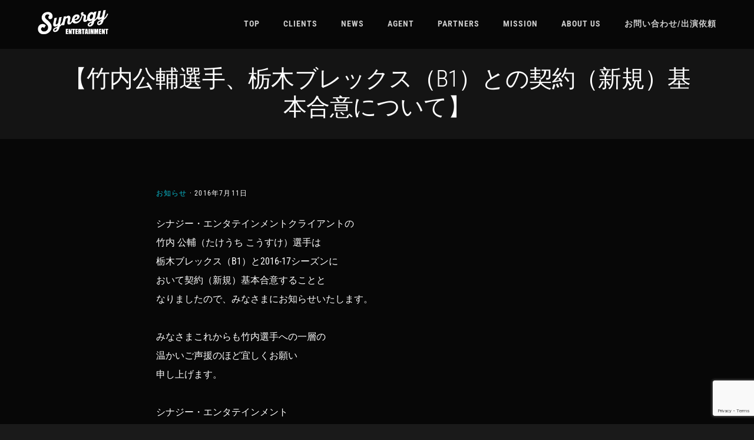

--- FILE ---
content_type: text/html; charset=utf-8
request_url: https://www.google.com/recaptcha/api2/anchor?ar=1&k=6LfhkgUeAAAAABy9VuqziK_ZYROcUAlLMDOegVOh&co=aHR0cHM6Ly9zeW5lcmd5ZW50ZXJ0YWlubWVudC5uZXQ6NDQz&hl=en&v=PoyoqOPhxBO7pBk68S4YbpHZ&size=invisible&anchor-ms=20000&execute-ms=30000&cb=5c9qgfshsjpk
body_size: 48646
content:
<!DOCTYPE HTML><html dir="ltr" lang="en"><head><meta http-equiv="Content-Type" content="text/html; charset=UTF-8">
<meta http-equiv="X-UA-Compatible" content="IE=edge">
<title>reCAPTCHA</title>
<style type="text/css">
/* cyrillic-ext */
@font-face {
  font-family: 'Roboto';
  font-style: normal;
  font-weight: 400;
  font-stretch: 100%;
  src: url(//fonts.gstatic.com/s/roboto/v48/KFO7CnqEu92Fr1ME7kSn66aGLdTylUAMa3GUBHMdazTgWw.woff2) format('woff2');
  unicode-range: U+0460-052F, U+1C80-1C8A, U+20B4, U+2DE0-2DFF, U+A640-A69F, U+FE2E-FE2F;
}
/* cyrillic */
@font-face {
  font-family: 'Roboto';
  font-style: normal;
  font-weight: 400;
  font-stretch: 100%;
  src: url(//fonts.gstatic.com/s/roboto/v48/KFO7CnqEu92Fr1ME7kSn66aGLdTylUAMa3iUBHMdazTgWw.woff2) format('woff2');
  unicode-range: U+0301, U+0400-045F, U+0490-0491, U+04B0-04B1, U+2116;
}
/* greek-ext */
@font-face {
  font-family: 'Roboto';
  font-style: normal;
  font-weight: 400;
  font-stretch: 100%;
  src: url(//fonts.gstatic.com/s/roboto/v48/KFO7CnqEu92Fr1ME7kSn66aGLdTylUAMa3CUBHMdazTgWw.woff2) format('woff2');
  unicode-range: U+1F00-1FFF;
}
/* greek */
@font-face {
  font-family: 'Roboto';
  font-style: normal;
  font-weight: 400;
  font-stretch: 100%;
  src: url(//fonts.gstatic.com/s/roboto/v48/KFO7CnqEu92Fr1ME7kSn66aGLdTylUAMa3-UBHMdazTgWw.woff2) format('woff2');
  unicode-range: U+0370-0377, U+037A-037F, U+0384-038A, U+038C, U+038E-03A1, U+03A3-03FF;
}
/* math */
@font-face {
  font-family: 'Roboto';
  font-style: normal;
  font-weight: 400;
  font-stretch: 100%;
  src: url(//fonts.gstatic.com/s/roboto/v48/KFO7CnqEu92Fr1ME7kSn66aGLdTylUAMawCUBHMdazTgWw.woff2) format('woff2');
  unicode-range: U+0302-0303, U+0305, U+0307-0308, U+0310, U+0312, U+0315, U+031A, U+0326-0327, U+032C, U+032F-0330, U+0332-0333, U+0338, U+033A, U+0346, U+034D, U+0391-03A1, U+03A3-03A9, U+03B1-03C9, U+03D1, U+03D5-03D6, U+03F0-03F1, U+03F4-03F5, U+2016-2017, U+2034-2038, U+203C, U+2040, U+2043, U+2047, U+2050, U+2057, U+205F, U+2070-2071, U+2074-208E, U+2090-209C, U+20D0-20DC, U+20E1, U+20E5-20EF, U+2100-2112, U+2114-2115, U+2117-2121, U+2123-214F, U+2190, U+2192, U+2194-21AE, U+21B0-21E5, U+21F1-21F2, U+21F4-2211, U+2213-2214, U+2216-22FF, U+2308-230B, U+2310, U+2319, U+231C-2321, U+2336-237A, U+237C, U+2395, U+239B-23B7, U+23D0, U+23DC-23E1, U+2474-2475, U+25AF, U+25B3, U+25B7, U+25BD, U+25C1, U+25CA, U+25CC, U+25FB, U+266D-266F, U+27C0-27FF, U+2900-2AFF, U+2B0E-2B11, U+2B30-2B4C, U+2BFE, U+3030, U+FF5B, U+FF5D, U+1D400-1D7FF, U+1EE00-1EEFF;
}
/* symbols */
@font-face {
  font-family: 'Roboto';
  font-style: normal;
  font-weight: 400;
  font-stretch: 100%;
  src: url(//fonts.gstatic.com/s/roboto/v48/KFO7CnqEu92Fr1ME7kSn66aGLdTylUAMaxKUBHMdazTgWw.woff2) format('woff2');
  unicode-range: U+0001-000C, U+000E-001F, U+007F-009F, U+20DD-20E0, U+20E2-20E4, U+2150-218F, U+2190, U+2192, U+2194-2199, U+21AF, U+21E6-21F0, U+21F3, U+2218-2219, U+2299, U+22C4-22C6, U+2300-243F, U+2440-244A, U+2460-24FF, U+25A0-27BF, U+2800-28FF, U+2921-2922, U+2981, U+29BF, U+29EB, U+2B00-2BFF, U+4DC0-4DFF, U+FFF9-FFFB, U+10140-1018E, U+10190-1019C, U+101A0, U+101D0-101FD, U+102E0-102FB, U+10E60-10E7E, U+1D2C0-1D2D3, U+1D2E0-1D37F, U+1F000-1F0FF, U+1F100-1F1AD, U+1F1E6-1F1FF, U+1F30D-1F30F, U+1F315, U+1F31C, U+1F31E, U+1F320-1F32C, U+1F336, U+1F378, U+1F37D, U+1F382, U+1F393-1F39F, U+1F3A7-1F3A8, U+1F3AC-1F3AF, U+1F3C2, U+1F3C4-1F3C6, U+1F3CA-1F3CE, U+1F3D4-1F3E0, U+1F3ED, U+1F3F1-1F3F3, U+1F3F5-1F3F7, U+1F408, U+1F415, U+1F41F, U+1F426, U+1F43F, U+1F441-1F442, U+1F444, U+1F446-1F449, U+1F44C-1F44E, U+1F453, U+1F46A, U+1F47D, U+1F4A3, U+1F4B0, U+1F4B3, U+1F4B9, U+1F4BB, U+1F4BF, U+1F4C8-1F4CB, U+1F4D6, U+1F4DA, U+1F4DF, U+1F4E3-1F4E6, U+1F4EA-1F4ED, U+1F4F7, U+1F4F9-1F4FB, U+1F4FD-1F4FE, U+1F503, U+1F507-1F50B, U+1F50D, U+1F512-1F513, U+1F53E-1F54A, U+1F54F-1F5FA, U+1F610, U+1F650-1F67F, U+1F687, U+1F68D, U+1F691, U+1F694, U+1F698, U+1F6AD, U+1F6B2, U+1F6B9-1F6BA, U+1F6BC, U+1F6C6-1F6CF, U+1F6D3-1F6D7, U+1F6E0-1F6EA, U+1F6F0-1F6F3, U+1F6F7-1F6FC, U+1F700-1F7FF, U+1F800-1F80B, U+1F810-1F847, U+1F850-1F859, U+1F860-1F887, U+1F890-1F8AD, U+1F8B0-1F8BB, U+1F8C0-1F8C1, U+1F900-1F90B, U+1F93B, U+1F946, U+1F984, U+1F996, U+1F9E9, U+1FA00-1FA6F, U+1FA70-1FA7C, U+1FA80-1FA89, U+1FA8F-1FAC6, U+1FACE-1FADC, U+1FADF-1FAE9, U+1FAF0-1FAF8, U+1FB00-1FBFF;
}
/* vietnamese */
@font-face {
  font-family: 'Roboto';
  font-style: normal;
  font-weight: 400;
  font-stretch: 100%;
  src: url(//fonts.gstatic.com/s/roboto/v48/KFO7CnqEu92Fr1ME7kSn66aGLdTylUAMa3OUBHMdazTgWw.woff2) format('woff2');
  unicode-range: U+0102-0103, U+0110-0111, U+0128-0129, U+0168-0169, U+01A0-01A1, U+01AF-01B0, U+0300-0301, U+0303-0304, U+0308-0309, U+0323, U+0329, U+1EA0-1EF9, U+20AB;
}
/* latin-ext */
@font-face {
  font-family: 'Roboto';
  font-style: normal;
  font-weight: 400;
  font-stretch: 100%;
  src: url(//fonts.gstatic.com/s/roboto/v48/KFO7CnqEu92Fr1ME7kSn66aGLdTylUAMa3KUBHMdazTgWw.woff2) format('woff2');
  unicode-range: U+0100-02BA, U+02BD-02C5, U+02C7-02CC, U+02CE-02D7, U+02DD-02FF, U+0304, U+0308, U+0329, U+1D00-1DBF, U+1E00-1E9F, U+1EF2-1EFF, U+2020, U+20A0-20AB, U+20AD-20C0, U+2113, U+2C60-2C7F, U+A720-A7FF;
}
/* latin */
@font-face {
  font-family: 'Roboto';
  font-style: normal;
  font-weight: 400;
  font-stretch: 100%;
  src: url(//fonts.gstatic.com/s/roboto/v48/KFO7CnqEu92Fr1ME7kSn66aGLdTylUAMa3yUBHMdazQ.woff2) format('woff2');
  unicode-range: U+0000-00FF, U+0131, U+0152-0153, U+02BB-02BC, U+02C6, U+02DA, U+02DC, U+0304, U+0308, U+0329, U+2000-206F, U+20AC, U+2122, U+2191, U+2193, U+2212, U+2215, U+FEFF, U+FFFD;
}
/* cyrillic-ext */
@font-face {
  font-family: 'Roboto';
  font-style: normal;
  font-weight: 500;
  font-stretch: 100%;
  src: url(//fonts.gstatic.com/s/roboto/v48/KFO7CnqEu92Fr1ME7kSn66aGLdTylUAMa3GUBHMdazTgWw.woff2) format('woff2');
  unicode-range: U+0460-052F, U+1C80-1C8A, U+20B4, U+2DE0-2DFF, U+A640-A69F, U+FE2E-FE2F;
}
/* cyrillic */
@font-face {
  font-family: 'Roboto';
  font-style: normal;
  font-weight: 500;
  font-stretch: 100%;
  src: url(//fonts.gstatic.com/s/roboto/v48/KFO7CnqEu92Fr1ME7kSn66aGLdTylUAMa3iUBHMdazTgWw.woff2) format('woff2');
  unicode-range: U+0301, U+0400-045F, U+0490-0491, U+04B0-04B1, U+2116;
}
/* greek-ext */
@font-face {
  font-family: 'Roboto';
  font-style: normal;
  font-weight: 500;
  font-stretch: 100%;
  src: url(//fonts.gstatic.com/s/roboto/v48/KFO7CnqEu92Fr1ME7kSn66aGLdTylUAMa3CUBHMdazTgWw.woff2) format('woff2');
  unicode-range: U+1F00-1FFF;
}
/* greek */
@font-face {
  font-family: 'Roboto';
  font-style: normal;
  font-weight: 500;
  font-stretch: 100%;
  src: url(//fonts.gstatic.com/s/roboto/v48/KFO7CnqEu92Fr1ME7kSn66aGLdTylUAMa3-UBHMdazTgWw.woff2) format('woff2');
  unicode-range: U+0370-0377, U+037A-037F, U+0384-038A, U+038C, U+038E-03A1, U+03A3-03FF;
}
/* math */
@font-face {
  font-family: 'Roboto';
  font-style: normal;
  font-weight: 500;
  font-stretch: 100%;
  src: url(//fonts.gstatic.com/s/roboto/v48/KFO7CnqEu92Fr1ME7kSn66aGLdTylUAMawCUBHMdazTgWw.woff2) format('woff2');
  unicode-range: U+0302-0303, U+0305, U+0307-0308, U+0310, U+0312, U+0315, U+031A, U+0326-0327, U+032C, U+032F-0330, U+0332-0333, U+0338, U+033A, U+0346, U+034D, U+0391-03A1, U+03A3-03A9, U+03B1-03C9, U+03D1, U+03D5-03D6, U+03F0-03F1, U+03F4-03F5, U+2016-2017, U+2034-2038, U+203C, U+2040, U+2043, U+2047, U+2050, U+2057, U+205F, U+2070-2071, U+2074-208E, U+2090-209C, U+20D0-20DC, U+20E1, U+20E5-20EF, U+2100-2112, U+2114-2115, U+2117-2121, U+2123-214F, U+2190, U+2192, U+2194-21AE, U+21B0-21E5, U+21F1-21F2, U+21F4-2211, U+2213-2214, U+2216-22FF, U+2308-230B, U+2310, U+2319, U+231C-2321, U+2336-237A, U+237C, U+2395, U+239B-23B7, U+23D0, U+23DC-23E1, U+2474-2475, U+25AF, U+25B3, U+25B7, U+25BD, U+25C1, U+25CA, U+25CC, U+25FB, U+266D-266F, U+27C0-27FF, U+2900-2AFF, U+2B0E-2B11, U+2B30-2B4C, U+2BFE, U+3030, U+FF5B, U+FF5D, U+1D400-1D7FF, U+1EE00-1EEFF;
}
/* symbols */
@font-face {
  font-family: 'Roboto';
  font-style: normal;
  font-weight: 500;
  font-stretch: 100%;
  src: url(//fonts.gstatic.com/s/roboto/v48/KFO7CnqEu92Fr1ME7kSn66aGLdTylUAMaxKUBHMdazTgWw.woff2) format('woff2');
  unicode-range: U+0001-000C, U+000E-001F, U+007F-009F, U+20DD-20E0, U+20E2-20E4, U+2150-218F, U+2190, U+2192, U+2194-2199, U+21AF, U+21E6-21F0, U+21F3, U+2218-2219, U+2299, U+22C4-22C6, U+2300-243F, U+2440-244A, U+2460-24FF, U+25A0-27BF, U+2800-28FF, U+2921-2922, U+2981, U+29BF, U+29EB, U+2B00-2BFF, U+4DC0-4DFF, U+FFF9-FFFB, U+10140-1018E, U+10190-1019C, U+101A0, U+101D0-101FD, U+102E0-102FB, U+10E60-10E7E, U+1D2C0-1D2D3, U+1D2E0-1D37F, U+1F000-1F0FF, U+1F100-1F1AD, U+1F1E6-1F1FF, U+1F30D-1F30F, U+1F315, U+1F31C, U+1F31E, U+1F320-1F32C, U+1F336, U+1F378, U+1F37D, U+1F382, U+1F393-1F39F, U+1F3A7-1F3A8, U+1F3AC-1F3AF, U+1F3C2, U+1F3C4-1F3C6, U+1F3CA-1F3CE, U+1F3D4-1F3E0, U+1F3ED, U+1F3F1-1F3F3, U+1F3F5-1F3F7, U+1F408, U+1F415, U+1F41F, U+1F426, U+1F43F, U+1F441-1F442, U+1F444, U+1F446-1F449, U+1F44C-1F44E, U+1F453, U+1F46A, U+1F47D, U+1F4A3, U+1F4B0, U+1F4B3, U+1F4B9, U+1F4BB, U+1F4BF, U+1F4C8-1F4CB, U+1F4D6, U+1F4DA, U+1F4DF, U+1F4E3-1F4E6, U+1F4EA-1F4ED, U+1F4F7, U+1F4F9-1F4FB, U+1F4FD-1F4FE, U+1F503, U+1F507-1F50B, U+1F50D, U+1F512-1F513, U+1F53E-1F54A, U+1F54F-1F5FA, U+1F610, U+1F650-1F67F, U+1F687, U+1F68D, U+1F691, U+1F694, U+1F698, U+1F6AD, U+1F6B2, U+1F6B9-1F6BA, U+1F6BC, U+1F6C6-1F6CF, U+1F6D3-1F6D7, U+1F6E0-1F6EA, U+1F6F0-1F6F3, U+1F6F7-1F6FC, U+1F700-1F7FF, U+1F800-1F80B, U+1F810-1F847, U+1F850-1F859, U+1F860-1F887, U+1F890-1F8AD, U+1F8B0-1F8BB, U+1F8C0-1F8C1, U+1F900-1F90B, U+1F93B, U+1F946, U+1F984, U+1F996, U+1F9E9, U+1FA00-1FA6F, U+1FA70-1FA7C, U+1FA80-1FA89, U+1FA8F-1FAC6, U+1FACE-1FADC, U+1FADF-1FAE9, U+1FAF0-1FAF8, U+1FB00-1FBFF;
}
/* vietnamese */
@font-face {
  font-family: 'Roboto';
  font-style: normal;
  font-weight: 500;
  font-stretch: 100%;
  src: url(//fonts.gstatic.com/s/roboto/v48/KFO7CnqEu92Fr1ME7kSn66aGLdTylUAMa3OUBHMdazTgWw.woff2) format('woff2');
  unicode-range: U+0102-0103, U+0110-0111, U+0128-0129, U+0168-0169, U+01A0-01A1, U+01AF-01B0, U+0300-0301, U+0303-0304, U+0308-0309, U+0323, U+0329, U+1EA0-1EF9, U+20AB;
}
/* latin-ext */
@font-face {
  font-family: 'Roboto';
  font-style: normal;
  font-weight: 500;
  font-stretch: 100%;
  src: url(//fonts.gstatic.com/s/roboto/v48/KFO7CnqEu92Fr1ME7kSn66aGLdTylUAMa3KUBHMdazTgWw.woff2) format('woff2');
  unicode-range: U+0100-02BA, U+02BD-02C5, U+02C7-02CC, U+02CE-02D7, U+02DD-02FF, U+0304, U+0308, U+0329, U+1D00-1DBF, U+1E00-1E9F, U+1EF2-1EFF, U+2020, U+20A0-20AB, U+20AD-20C0, U+2113, U+2C60-2C7F, U+A720-A7FF;
}
/* latin */
@font-face {
  font-family: 'Roboto';
  font-style: normal;
  font-weight: 500;
  font-stretch: 100%;
  src: url(//fonts.gstatic.com/s/roboto/v48/KFO7CnqEu92Fr1ME7kSn66aGLdTylUAMa3yUBHMdazQ.woff2) format('woff2');
  unicode-range: U+0000-00FF, U+0131, U+0152-0153, U+02BB-02BC, U+02C6, U+02DA, U+02DC, U+0304, U+0308, U+0329, U+2000-206F, U+20AC, U+2122, U+2191, U+2193, U+2212, U+2215, U+FEFF, U+FFFD;
}
/* cyrillic-ext */
@font-face {
  font-family: 'Roboto';
  font-style: normal;
  font-weight: 900;
  font-stretch: 100%;
  src: url(//fonts.gstatic.com/s/roboto/v48/KFO7CnqEu92Fr1ME7kSn66aGLdTylUAMa3GUBHMdazTgWw.woff2) format('woff2');
  unicode-range: U+0460-052F, U+1C80-1C8A, U+20B4, U+2DE0-2DFF, U+A640-A69F, U+FE2E-FE2F;
}
/* cyrillic */
@font-face {
  font-family: 'Roboto';
  font-style: normal;
  font-weight: 900;
  font-stretch: 100%;
  src: url(//fonts.gstatic.com/s/roboto/v48/KFO7CnqEu92Fr1ME7kSn66aGLdTylUAMa3iUBHMdazTgWw.woff2) format('woff2');
  unicode-range: U+0301, U+0400-045F, U+0490-0491, U+04B0-04B1, U+2116;
}
/* greek-ext */
@font-face {
  font-family: 'Roboto';
  font-style: normal;
  font-weight: 900;
  font-stretch: 100%;
  src: url(//fonts.gstatic.com/s/roboto/v48/KFO7CnqEu92Fr1ME7kSn66aGLdTylUAMa3CUBHMdazTgWw.woff2) format('woff2');
  unicode-range: U+1F00-1FFF;
}
/* greek */
@font-face {
  font-family: 'Roboto';
  font-style: normal;
  font-weight: 900;
  font-stretch: 100%;
  src: url(//fonts.gstatic.com/s/roboto/v48/KFO7CnqEu92Fr1ME7kSn66aGLdTylUAMa3-UBHMdazTgWw.woff2) format('woff2');
  unicode-range: U+0370-0377, U+037A-037F, U+0384-038A, U+038C, U+038E-03A1, U+03A3-03FF;
}
/* math */
@font-face {
  font-family: 'Roboto';
  font-style: normal;
  font-weight: 900;
  font-stretch: 100%;
  src: url(//fonts.gstatic.com/s/roboto/v48/KFO7CnqEu92Fr1ME7kSn66aGLdTylUAMawCUBHMdazTgWw.woff2) format('woff2');
  unicode-range: U+0302-0303, U+0305, U+0307-0308, U+0310, U+0312, U+0315, U+031A, U+0326-0327, U+032C, U+032F-0330, U+0332-0333, U+0338, U+033A, U+0346, U+034D, U+0391-03A1, U+03A3-03A9, U+03B1-03C9, U+03D1, U+03D5-03D6, U+03F0-03F1, U+03F4-03F5, U+2016-2017, U+2034-2038, U+203C, U+2040, U+2043, U+2047, U+2050, U+2057, U+205F, U+2070-2071, U+2074-208E, U+2090-209C, U+20D0-20DC, U+20E1, U+20E5-20EF, U+2100-2112, U+2114-2115, U+2117-2121, U+2123-214F, U+2190, U+2192, U+2194-21AE, U+21B0-21E5, U+21F1-21F2, U+21F4-2211, U+2213-2214, U+2216-22FF, U+2308-230B, U+2310, U+2319, U+231C-2321, U+2336-237A, U+237C, U+2395, U+239B-23B7, U+23D0, U+23DC-23E1, U+2474-2475, U+25AF, U+25B3, U+25B7, U+25BD, U+25C1, U+25CA, U+25CC, U+25FB, U+266D-266F, U+27C0-27FF, U+2900-2AFF, U+2B0E-2B11, U+2B30-2B4C, U+2BFE, U+3030, U+FF5B, U+FF5D, U+1D400-1D7FF, U+1EE00-1EEFF;
}
/* symbols */
@font-face {
  font-family: 'Roboto';
  font-style: normal;
  font-weight: 900;
  font-stretch: 100%;
  src: url(//fonts.gstatic.com/s/roboto/v48/KFO7CnqEu92Fr1ME7kSn66aGLdTylUAMaxKUBHMdazTgWw.woff2) format('woff2');
  unicode-range: U+0001-000C, U+000E-001F, U+007F-009F, U+20DD-20E0, U+20E2-20E4, U+2150-218F, U+2190, U+2192, U+2194-2199, U+21AF, U+21E6-21F0, U+21F3, U+2218-2219, U+2299, U+22C4-22C6, U+2300-243F, U+2440-244A, U+2460-24FF, U+25A0-27BF, U+2800-28FF, U+2921-2922, U+2981, U+29BF, U+29EB, U+2B00-2BFF, U+4DC0-4DFF, U+FFF9-FFFB, U+10140-1018E, U+10190-1019C, U+101A0, U+101D0-101FD, U+102E0-102FB, U+10E60-10E7E, U+1D2C0-1D2D3, U+1D2E0-1D37F, U+1F000-1F0FF, U+1F100-1F1AD, U+1F1E6-1F1FF, U+1F30D-1F30F, U+1F315, U+1F31C, U+1F31E, U+1F320-1F32C, U+1F336, U+1F378, U+1F37D, U+1F382, U+1F393-1F39F, U+1F3A7-1F3A8, U+1F3AC-1F3AF, U+1F3C2, U+1F3C4-1F3C6, U+1F3CA-1F3CE, U+1F3D4-1F3E0, U+1F3ED, U+1F3F1-1F3F3, U+1F3F5-1F3F7, U+1F408, U+1F415, U+1F41F, U+1F426, U+1F43F, U+1F441-1F442, U+1F444, U+1F446-1F449, U+1F44C-1F44E, U+1F453, U+1F46A, U+1F47D, U+1F4A3, U+1F4B0, U+1F4B3, U+1F4B9, U+1F4BB, U+1F4BF, U+1F4C8-1F4CB, U+1F4D6, U+1F4DA, U+1F4DF, U+1F4E3-1F4E6, U+1F4EA-1F4ED, U+1F4F7, U+1F4F9-1F4FB, U+1F4FD-1F4FE, U+1F503, U+1F507-1F50B, U+1F50D, U+1F512-1F513, U+1F53E-1F54A, U+1F54F-1F5FA, U+1F610, U+1F650-1F67F, U+1F687, U+1F68D, U+1F691, U+1F694, U+1F698, U+1F6AD, U+1F6B2, U+1F6B9-1F6BA, U+1F6BC, U+1F6C6-1F6CF, U+1F6D3-1F6D7, U+1F6E0-1F6EA, U+1F6F0-1F6F3, U+1F6F7-1F6FC, U+1F700-1F7FF, U+1F800-1F80B, U+1F810-1F847, U+1F850-1F859, U+1F860-1F887, U+1F890-1F8AD, U+1F8B0-1F8BB, U+1F8C0-1F8C1, U+1F900-1F90B, U+1F93B, U+1F946, U+1F984, U+1F996, U+1F9E9, U+1FA00-1FA6F, U+1FA70-1FA7C, U+1FA80-1FA89, U+1FA8F-1FAC6, U+1FACE-1FADC, U+1FADF-1FAE9, U+1FAF0-1FAF8, U+1FB00-1FBFF;
}
/* vietnamese */
@font-face {
  font-family: 'Roboto';
  font-style: normal;
  font-weight: 900;
  font-stretch: 100%;
  src: url(//fonts.gstatic.com/s/roboto/v48/KFO7CnqEu92Fr1ME7kSn66aGLdTylUAMa3OUBHMdazTgWw.woff2) format('woff2');
  unicode-range: U+0102-0103, U+0110-0111, U+0128-0129, U+0168-0169, U+01A0-01A1, U+01AF-01B0, U+0300-0301, U+0303-0304, U+0308-0309, U+0323, U+0329, U+1EA0-1EF9, U+20AB;
}
/* latin-ext */
@font-face {
  font-family: 'Roboto';
  font-style: normal;
  font-weight: 900;
  font-stretch: 100%;
  src: url(//fonts.gstatic.com/s/roboto/v48/KFO7CnqEu92Fr1ME7kSn66aGLdTylUAMa3KUBHMdazTgWw.woff2) format('woff2');
  unicode-range: U+0100-02BA, U+02BD-02C5, U+02C7-02CC, U+02CE-02D7, U+02DD-02FF, U+0304, U+0308, U+0329, U+1D00-1DBF, U+1E00-1E9F, U+1EF2-1EFF, U+2020, U+20A0-20AB, U+20AD-20C0, U+2113, U+2C60-2C7F, U+A720-A7FF;
}
/* latin */
@font-face {
  font-family: 'Roboto';
  font-style: normal;
  font-weight: 900;
  font-stretch: 100%;
  src: url(//fonts.gstatic.com/s/roboto/v48/KFO7CnqEu92Fr1ME7kSn66aGLdTylUAMa3yUBHMdazQ.woff2) format('woff2');
  unicode-range: U+0000-00FF, U+0131, U+0152-0153, U+02BB-02BC, U+02C6, U+02DA, U+02DC, U+0304, U+0308, U+0329, U+2000-206F, U+20AC, U+2122, U+2191, U+2193, U+2212, U+2215, U+FEFF, U+FFFD;
}

</style>
<link rel="stylesheet" type="text/css" href="https://www.gstatic.com/recaptcha/releases/PoyoqOPhxBO7pBk68S4YbpHZ/styles__ltr.css">
<script nonce="p_TGdFu-TCkYZ2VtJaKWzg" type="text/javascript">window['__recaptcha_api'] = 'https://www.google.com/recaptcha/api2/';</script>
<script type="text/javascript" src="https://www.gstatic.com/recaptcha/releases/PoyoqOPhxBO7pBk68S4YbpHZ/recaptcha__en.js" nonce="p_TGdFu-TCkYZ2VtJaKWzg">
      
    </script></head>
<body><div id="rc-anchor-alert" class="rc-anchor-alert"></div>
<input type="hidden" id="recaptcha-token" value="[base64]">
<script type="text/javascript" nonce="p_TGdFu-TCkYZ2VtJaKWzg">
      recaptcha.anchor.Main.init("[\x22ainput\x22,[\x22bgdata\x22,\x22\x22,\[base64]/[base64]/[base64]/ZyhXLGgpOnEoW04sMjEsbF0sVywwKSxoKSxmYWxzZSxmYWxzZSl9Y2F0Y2goayl7RygzNTgsVyk/[base64]/[base64]/[base64]/[base64]/[base64]/[base64]/[base64]/bmV3IEJbT10oRFswXSk6dz09Mj9uZXcgQltPXShEWzBdLERbMV0pOnc9PTM/bmV3IEJbT10oRFswXSxEWzFdLERbMl0pOnc9PTQ/[base64]/[base64]/[base64]/[base64]/[base64]\\u003d\x22,\[base64]\x22,\x22HC53wpo9TsKFbMKlDwDDj3bDisKULsOjesOvWsKNdmFCw4wowpsvw4JxYsOBw5XCt13DlsOsw53Cj8Kyw47Cv8Kcw6XCj8Ouw6/DiDFVTntoScK+wp4oZWjCjQ/[base64]/JX7CmsOIPXnDqMO+w7HDmsORHTIPwoPDlQDDk8Kyw65pw5EOFsKfBcKAcMK6GCnDgk3CtsOOJE5Bw7lpwqtSwrHDuls0Slc/OcOfw7FNQhXCncKQYcKoB8Kfw6prw7PDvBfClFnChRXDjsKVLcK6F2prIBhadcK4BsOgEcOFE3QRw63CqG/DqcOvZsKVwpnCmMOXwqpsacKywp3CsxrCqsKRwq3CjzFrwptjw6bCvsKxw5XCvn3Dmzk2wqvCrcKiw4wcwpXDlxkOwrDCqGJZNsOUIsO3w4dew7d2w57CisOUAAlvw5hPw73Cm3DDgFvDj1/Dg2wLw71iYsK+ZX/DjDoMZXI5R8KUwpLCoTp1w4/Dh8OPw4zDhFdJJVU7w5jDskjDrFs/CjV7XsKXwo4gasOkw5zDsBsGPMOOwqvCo8KvV8OPCcOqwrxaZ8OkKQg6d8O8w6XCicKDwr97w5Uba27CtRzDi8KQw6bDj8O/[base64]/DjMKgw7XCv8KKf8OOwrQqbj8UUyLCqgjCgsOqG8KBb2zCv2xJfMKgwoJ3w6ZHwrTCoMOnwqTCkMKCDcOWcAnDt8OLwpfCu1ddwqUoRsKVw6hPUMOFG07DuljCvDYJMcKraXLDqcKawqrCrz7DrzrCq8KNVXFJwrDCnjzCi33CuiB4C8KwWMO6KnrDp8KIwp/DnsK6cTPCpXU6OMOhC8OFwoJsw6zCk8O7CMKjw6TCqD3Cog/CpFURXsKEbzMmw5jCsRxGQ8OCwqbChXDDszwcwpJ0wr0zMnXCtkDDmU/DvgfDpEzDkTHClsOawpIdw6Vew4bCgl5Ewr1XwpzCnmHCq8Kmw5DDhsOhXcOywr1tMCVuwrrCtsOiw4E5w6/CiMKPEQ3DihDDo0PDnsKiQsOrw7NGw4lywr91w64rw6VMw5PDkcKUX8OCwo7DjMKeQcKcWMKlN8KzI8OVw4jCpVYSw4wewpMQwrHCk0nCv23ChDLDpkLDsDvCrigsbEQgwrTCmk/DuMKrJWk3BjjDhcO9byLDrRTDtDPCgsK/w5bDqsKhBU3DsTt0wocHw75iwoJGw7pMa8K3IH9zKAvCrMKOw7h6w5gqKcKNw7Rxw47DmkPCr8KbJsKqw4/Cp8KYK8K+wrzCtsOadcOXaMOZwonDucOJw4UXw5c4wq7DlFUewrbCrQTDnsKfw6BNw4/CmMKdTVHCicOHLCDDlF7CtMKOMwPCrsObw5bDrwUXw6lHw4luBMKdEHl+SBAwwqhQwrzDsCsPb8OuKsKDbcOvw4nCksOvKD7CjcOPccKfN8KUwp5Ow7kvwpPDp8ONw4dnwrbDssKOwokGwrDDlmTClRs7wp0awqF7w4jDjXUFGMK+w5/DjMOEek4DbMKFw554w57CvGgywqbDv8OGwoDCtsKewqzCgsK3NsKLwqxfwqhnwodzwqPCpjlKw7rClTLDhnjDli17QMOwwqprw7AjFMOywqfDmMKAdRjDvwQyel/CtMO9GMOkwpPDqRTDlHQQR8O8w61Zw44JPQQVwo/[base64]/Dj0nCtcKnwrjDjcOJwrDDiS7CocKASk7Cg8Ktwp/DqMKyw5rDr8O0HivDhHTDlsOgwprClsOxb8KPw5nDuWo2JFk2bsOufW9dHcONFsO3EENRwrfChcOHQcKBd0U4wrHDvkMiwpI0PMKewrzCo0sLw6sMHsKPw5DCg8O6w77Cp8K9LsKqfzZEKynDkMOIw4g/wrlWZFwHw6XDrFPDvMK+w73Cv8OCwp7Cq8OwwpEQecKJcBHCl2HDvsOhwqpLN8KFG2zChCfDoMORw67DqcKvdhHCssKlEAjCi3YkesOAwoHDssKnw6wiARVbUkXCgMKSw4YTeMOFNXjDhMKPbErCh8Onw59NbMK/[base64]/CqwI0w5Yhd0zDu8Oiw4bCgU3DnCXCiXIwwqjCicOEwoYFw44/a3vCrcK4w5DDi8OVb8O9KsO0wqtkw5AzUwTDtcKGwpbDlC0xfWrCksOsUsKmw5BLwrrCu2AaF8KQHsKVfVHCrhcbNE/Dv1bDh8ObwqcCdsKZBcKiw51GQ8KCZcOJw77Cs0HCo8OYw4YLO8OHZTkMJMODwqPCm8Kww4zCpXF9w4hFw47CpUgAFjJfw6/CviLDm00xayZAGidkw6TDuQFiEyppbsOiw4w8w7nCl8O6acO9wplgEcKvHMKgKl5Uw4nCpVDDv8KhwpnCqk/[base64]/[base64]/CmcOYw6khfsOlw7/CsiLChsODw70rw4/DpcKyw7PCtcKkwpHCgMK1w411w4nDsMO6Zm0/[base64]/CvsKAw6TChx5wGibCjhM1DcOFfD50ekTCl0PDhyYtwqg4w5ckaMKvwptow4sMwrVrdsOaDTE7HF7CswnDsRB3f30KAi/DjcKMw7sNw4nDl8O2w51JwpPClMOJbzFWwofDp1bCkUwxaMOccsKUwpLCl8KOwrbCuMOAU1DDpMOcTG3DqhlkeWRMw7ltw44YwrPCmsK+w7DCtMOSwoMFSG/DtRwkwrLCoMK5LGRww4NXwqBVw6DCusOVw7LDmcO7PiwNwp9qwr1JZw7ClMKEw6spw7l8wppLUDbDrsKfBS8rKDDCqcKXCMK5wqHDjcOZaMKrw40hC8KdwqIPwp/CsMK2UHp4wqIsw713wr8Ow67Ds8KQSMKhwq99ZCvCuEYtw7U/cTYvwrUtw5vDqsOKwrnDkMOBwrwHwoRbCV/Du8K8wprDtmLCv8OmbMKKw4fCkMKoVMKcSsOrTgrDhsK8SzDDs8O3CsOXSkfCtsOmQ8KYw4ttc8Kow5XCg099wpMQQClBwobDrnjCjsOiwpnDmsKcGThQw7/CksOrw4nCp2fCnAFGw7FRb8O6SsOwwqrCjcOAwpTCilzCpsOKLMK5Y8KqwqXDh0NmSkgxccKMa8OCJcKTwrvDhsO9w7cFw7xIw4zClgctwr7Com/DhXPCsnrCmF14w6bDusK6YsKBw5xtNAAfwpDDlcOKAxfDgHVtwrc0w5FTCsKHdFImYcKeFEfDmRJ8wrANwpbCuMO2csKdAcO7wqUow7LCr8K/[base64]/CngXDpShxZsOgw5nCvT/Dh8OMY19awqFNLGQAw4TCi8O7w7wNwoYbw7Fjw6TDqBs/XXzCqUENQcKSE8K9wpDDrBPCmjHDoQYjUsOswo1nCHnCusOBwoXCiw7Cs8OQw6/DvXFwDATDugPDksKFwpZYw6LCrXlAwqLDhHR6wpvCgQ5tKsKSXMO4JsOHwokIw5XCpcOTb3PDiQzCjgDCvwbCrknCgWnCkzHCnsKTJ8KdPsKfPsKAY1bCk0xcwrPCnmInNlk6LQPDiXrCmR/CssOPEHF1wqZQwrBGw4XDjMO4fAU0w43CvMO8wpLDusKMwq/DvcOWe1LCszAJBsK7wr7DgGMrwpxxZTbCqApNw5bCs8KOITnCk8Kie8OwwoTDsgs0PsOGwofCixFoE8Oew6Yqw4RIw6/Dty7DpRB0McO1w5h9w7Yww7UaWMOBawzDo8Kzw54xQMKWasKQCnPDtsKaHykqw7skw6zCucKWUCfCksOOSMOdZcKpaMOwWsKlFMKfwpPCjVRgwpVjccOpN8K7w6piw5NWXMKjRMKjfcONBcKow5oMAUXCt3/DscOPwqvDiMOlZMK7w5XCusKUw6JbA8K8CsODw6Ujw75bwpRAwrVuw5fDhMOPw7PDq1ZEWcK5D8Khw6NswpLDuMKDw5MDahpfw6TCuBdYKz/CqUMqEcKqw6USw5XCqSh2w6XDgDjDlMO0wrbDucOMw7XCkMK1wpVsbMO9Oz/ChMOnN8KTJsKuwpIbw6LDtVA9w7XDpCgtw6fDkCkjJADDjnnCkMKxwrrCr8Ofw55fVgFIw7TCr8KhfMOIw5AAwoTDqcOrw6bDssKrLcO3w5nClEsBw7YHeCduw6IwecOMQnx1w5Uqw7LDr2hiw7LCucKvRDQOQFjCihHCscKOw4/ClcOyw6VDIUUWwr3DiCbCg8KtQmV6wprCrMKYw7xbE1oRwqbDrUjCmMOUwr0RWMKTaMKfwr/[base64]/QRDDqX/DosO0w4gNeHTDqjbDscOqw7jDnRc6ZsO3wp4bw4Exwrs1SCJxCRYBw6HDtBYKDcKNwrFAwoY4w6jCuMKCw7TCtXI0wrBRwpsgdxJ1wqVawp0iwqHDtDUpw6PDrsOKw5R9McOlAsOxwoE2wqvDkRrDoMObw63Dv8O5wrQTQsOuw40rS8O3wpbDtMKhwpxmTMKzwqp/wr7ClSrCqsKGwptEFcK9JnpPwrHCu8KNM8KTS19aXMOvw6NEccKbdcKKw61XGDwTeMKhHcKOwrBuFsO5Z8Ofw75Jw7vDqBXDrMO2w7bCpFbDjcOEB23CvMOtOcKKBsOnw7/CnFlIcMOtw4XDhMKLEMOKwo9Tw4bCizQ4w5oVQcKzwo/CtMOUfcOcWErChXwOWR1zCwXCvBzDjcKRQ0lZwpfDqGU1wp7Dv8KGwrHCmMOOB1PCqgnCsBXDi38XGMOZJ00EwqTCncKbPsO9EDgrf8KGw7hQw67DjsOZMsKMV1DDnjXCmMKPEcOYL8KEwpw6w6fClHcGZMKJw6A5wr52w4xxw7tNw7g/wq3DusOvf1vDjwJcEXjChXPCm0E/BBlZwr4lw4nCj8ORwrowCcK5KlMjG8OiCsOtdsKOwr0/wo5tTMKAGRxOw4bCssOPwpDCoS9ESHPCpR96J8OZMlLCkH/DkU3Cu8KuVcKaw5XDh8O3BMO7MWrCrsOIw75dw5IKN8OnwqTCuz3Cu8KCMwR1wrdCwqrClSrDoz/CpjAdwo1nOQrCk8O8wrrDqMOOUMOzwr/CiyvDlj8sWgrCpiYlQV86wrnCv8OabsKUw5UEwrPCqCbCq8ODMnnCs8KMwqzCoVkzw7Rcw7DCtGnDo8KSwpwXwr1xEQTDuHTCjcKVw6hjw5LCncK0wrDDlsKKCAMbwofDrAE/Al/DvMOuNcOFZMKkwo9VSMKYfsKSwqITBlF6Ozd+woPCs1vCkFI5IMO3RUTDjcKyBE/Cg8K4NMOow7RBBhDCphcvRQLDuzNawpshw4TCvEYIw6IiCMKJYWs0LsOpw4s+wrJTXx5OCMORw7Q2RMOuTcKMfsOVbSPCp8O7wrF0w6/DicOUw6/[base64]/DrzzCu8OUYHHCqlvDuMKzB8KsKxhIN1bDmlESwpTCpMO+w47CjMO9wqbDjR7Cm2LDoFvDox/[base64]/MsOmAcKywpsow6vDg21Sw6EldMOgw4XDicOUVQ14w6DCi8O8bsK2XU4lwrtRdMOewrtZLMKMAsOOwocRw4TDuyI6eMK5Z8K/KB7Cl8OaYcOawr3DsQI/bVMbABsgXyxvw7zDlREiYMKSw4DCiMOOw43DqMKLVcOcwprCssOJw47Dr1FCa8KiNA7Dh8OgwosFwqbDlMKxDsKsPUbCgQfDgzdPw4nCr8OAw5xtOTIBMMOCa2HClcORwo7DgFZRdcOzSHjDvHB0w6HChcKcVh/DvWtiw4zCig3CkStSf0zChgkrAgEQbsK7w6XDgSzDmsKRQzoNwqR8w4fCj0ofLcK1OQPDoQ4aw6nDrXIaRsKWw6LCnyRFYzTCqMKvTTcUdxTCvn8NwqR/w5YqUHBqw5klDsOscMKrOQ0QIH9Sw4DDlsKwVHTDiBcBVG7CviQ/WcKMVsK8wopMAkNCw6Few6PCvRjDtcOkwqYjfTvDicKtV2zCpSshw7wpL2NxCBkCwp3DicKFwqTCt8KYw5TClH7CoH8XRsO2wrM2bsK3N2nCh0lLwo/Ct8KXwo3DvMOPw7HDszHCiS/DrMODwr0HwpHChcOTcHxNcsKuwpnDljbDuRbClDTCrsK2OAp5G0ALG2Zsw4ciw7B+wozCnMKCwqlsw5PDlkXCq3LDszMFM8K6D0FOBsKMCcOpwo7DtsKBbEhdwqfDqMKbwpRmw5/DqsK5E3nDvsKHMFnDgngdwqgKRsOxXmpawqgOwrxZwpLDlTXDmDhaw47CvMKrwo9LBcKbwovDocOFwovDh3jDsBRtfEjDuMKiIloTwr9Hw4x+w7PDjxdGN8KWS18EaUbDu8KYwr7DqWBFwpE0DkkNGx1Hw7ZMEyk4w6oIw4o/USdrwp7DtMKZw7LCoMK5woV4F8Ogwq7Cu8KZKC7CqlnCgMO6BMOKe8OAw6LDoMKOYyt3RGrCk1IAEsOrdsKDYXsIV3cywq10w6HCr8KcY3wbEMKBw67DrMOHMMOcwr/Dv8KMFmbDskd2w642G0xOw4Ztw5rDi8K9FMKkdAgqd8K3wqEfa3V8d0LDv8Otw6ERwpPDjifDpyUfdj1QwpxbwrLDjsOcwoV3wqXCnBHDv8O5FcK4w6zDhsKuBQ3DshvDvcOawosobS44w4Ijwrhrw7TCuUPDmwgBHMOYcABQwprCgCrCh8K3KsK/UMOKG8K8worCmsKQw6ZUTzdqwpDDpcOvw7TDmsKuw6suQcKfV8OCw5ROwrnDnGPCncOFw4PCjHjDj1JlGT/DtMKPwo8ww6DDu2rCtMOSUcK1HcKUw7bDj8OYwoNwwoTCt2nDqsKbw6fDk0vCj8OnO8O7CcOvbUvCocKBbsKrBEd+wpZqw4TDtmjDisKEw45JwrMIUXhNw5zDqsKyw4/DksOuwoLDlMOUw7JkwolKI8ORQcOIw7PCqcKAw7vDk8OXwrQMw6PDoTJQZ0okX8Orw5k4w4/CsC7DpwfDq8KCwo/[base64]/[base64]/wozDq8KiYRR0w4PCnsOKFGrCmcO9HsKoCcOrwq15wqdHLMKVw6PDp8KzaMOlJQXCpmvCgMO1wp1RwokHw4lVw4HDrXbDlGXChWbDtjHDhsOISsOXwr3CocOjwqLDn8OZw6vDklEvIMOmeGjDqwE5w57CrWNVw5lDPFfCvx7CnGzCr8OIW8OCT8OuBcO/dzxmAG4LwoIgI8KNw7TClDgAwokCw4DDtMKqZ8KHw7ILw6rDgT3CojkRLz3DkkfChRQgw6tGw7lLVkvCusOnw5rCqMK8w5IDw5TDscOKwqBkwooDa8OUKcO4C8KNNsOrw6/CiMKQw47DlcK9OVwwAAcjwp7DlsOxVkzCh1E4VcOEHsKkw6fCscOVQcKISsKXw5XDp8O6wrfCjMOuAyMMw4QXw61AMMOSOMK/e8KMw7kbBMKZOhTCpEvDusO/wpQKXAPCgRTDt8OFRcOUbMKnCcOmw4MAGMKlb20KTQfCtzjDtsKdwrRcT0PCnSFtDXl/DA1CIsOGw7vDrMOSdsOuFm8ZDRrDtsOpcMKsX8OGw71aasOMwotyK8K/[base64]/[base64]/[base64]/[base64]/CtDTDmMKTwo9OE8OPw5HCh2AlYcOGfHzCgMOkfsO4w5Afw79/[base64]/CrXzChjnCnMOzwpzDsR7ChGPCpcK1wrDCpMKYFsOlwosocnNfRDLCkFLDpjUAw6/Dr8KRUywET8O9wo/Co2vCigJUwqHDu291U8KdI1XDngjCmMKEdcOoOhjDhsO9UcK5P8KBw7TDryMRKQHDsycdwr9/wovDg8KsQMO5NcK5MMOMw5zDssOEwrJaw60Ww5fDinDCkD8tRWFdw6gpwoHCmz9xf0gQbHx/woEsKnJDV8KEwobDmH7DjRwHRsK/wplQw7dXwr/DhsOBwrkqBlDCssKrJV7Cs0EtwogNwrfCo8K5IMOsw6RZw7nCtHpOXMONw7jDizzDlxbCvMOBw6USw7MzdhUGw7nDr8Ogw7PCsi8qw5TDoMK3woRKRVw6wpvDiSDCkytBw57DkiXDrzpAw6/DhB/CozkRw6PCgw/[base64]/Dm0AmRhVtYMKzaMKOworDhMOLw6gQBcOuwprDiMOiwpITMkcefMKww5dFV8KrQT/CuEHDsHUTdsOmw6zDq3wgXUwowqfDokcuw7TDolk0LFkSMcOHfwhYwq/CgX/Cl8K9V8O7w5rCuH9Hw7t6VixwdT7DucK5w7RpwrDDgcOiZ2pPYsKragfCi1TDi8KjWWxoRnPCrcKiChxVQGEJw5wdw6PDnDDDgMOFJcOhaFbCrsO6NSzCl8KrARhvw5zCvF/[base64]/CiMO5w6o8wqPDvMKkwrhJw58qPF7Dp0fCiULCv8OJMcKkw70tNQnDpsOYwoRhLxPDtsKmw47Dsh3DjMOsw7bDgMO5d1x5dMKuD0rCkcO9w6MDEsKew4oPwpE6w6XCrsOhMjTDq8KbYnUjY8OtwrcqaAo2CnvCrQLCgGQkw5V/woZpeA0hIcKrwq1eMXDCvAfDiTchw4NuADrCh8K2f1fDocOgIQfCucKlw5A2I2IMYgQmXhPCnsORwr3CvnjDqMO/cMOtwpo7wrEuW8O8wrpawrXDhcKdAcKXwol9wqpyPMKsPsObw6F1K8KxDcOGwr17wpgoUxNAWWwmbMOSwpbDlSvCoGM1EyHDm8K7wo/CjMOPwr7DhMKRERU3w78bLMO2M23Dr8K1w4BKw4zCmcOmVMOPwpDDtU4fwrzDtcOew6ZlBi9rwo3DucKFeBpBHGTDj8O8w47DjhRkLMKwwrTDvsO5wpbCtMKYE0LDqGjDnMO2PsOSw6hIX0o6bzXDuWpVwrDDs1JCdMOLwrDDmMOTXA8CwrEqwq/DkznCoksfwogLYsOsLDZ/w47CiW3CnztqRUrCpRJXc8KkHMOjwrzDqhA3w7hXGsOHw6jDpsOgWMKJw5bChcKsw7VAwqI6b8Ouw7vDm8OcGRx+XMO/c8KYYMOWwpBNcVR0wpY6w5IWcB8DPwnDlUVpCcKOa240fkI9w7JCBsKMw4zCvcOqKwUkw6VSAsKNK8Odwq0BTlvCkkkUfcOxWBLDqMO0NMKWwopFCcKBw6/[base64]/DkcKjfsK3XxxwISDCrsKbT8KmX8ObLio2G2bCtsKeX8OlwofDm2vDpyBsYSrCrScfRi8Aw7XCg2TDkCXDvkrCn8OHwpXDk8OzLsO/OsKhwrlbWG1iQsKAw57Cj8KRUcOhD3NgJMO/wq1aw67Djk1bw5DCrsO/w6cLwrFGwoTCkmzDgR/DigbCs8OiacOTdElrwofDhSHDkC4qUxrChSLCrsOAwqPDrcOfY3tswpvDnsKWb1LCjMKjw4tWw4xUZcK2DcOkAsKpw49yEcOhw65Uw57DnhV9M29xLcOSwph0KMOKGCM+DQMjfMKCMsKgwqsUwqA/[base64]/CjcKBXmYFb8KSPjR1w7kXwqF4H8OBw7lUwrDCihPDhMOTMMOuUlg9J0QqZMOgw7soVMODwpJawoknS0ovwrvDhmlHwojDj2TDusK4P8KKwpFOOMKPQcOoUMOlwrnDu0NhwofCqcKvw5sowoPDjMOVw5HCo2PCgcO/[base64]/CkBXCgg/Dl0cnwqkGKsOxwpXDkcKkw6nDlQLDnQggLcKpUj1mwpTDssKXQMO8w4Qnw4Jfw5LDj2jDqMKCJMOsawVrwrh4wpg6DXU0wopTw4DCmyEUw5tlVsOvwr/CkMOjwr5tOsOmFD8Sw5wNQ8KNw6jCkiDCq1BnYlpfwr47w6jDlMKlw6zCtMKjw5TClcKeY8O0wr/DvwEvPcKcf8Kgwrdow7jDj8OIe03DuMOuKwPDqsOlTcONKiBdw6XCiwPDr3TDlsK4w67DksKocGRMfsOtw7xBdk9/wrXDqjoTT8OKw4DCuMK3HEvDt29aSQLDghrDl8KPwrXCmwHCp8KAw6/CkE/CgD/DolwNRsOqEz4DJkbDgg1xXVImwpvCl8O0FHdAeR/CgsOBw4ULIzMCchnCusOBwq/Dg8KFw7jClirDksOPw6vClXc8wqjDsMOlwpfCisOKS2HDrMKFwoJiw7kBwovChcOGw55wwrQsPBxjMcOuHHLCsifChMOYTMOoL8Kxw4/Dm8O9NcOtw7lqPsOeEGrCrycow6wkRcOmRsKaQ0kdw4ZUOMKrGnHDj8KQIh/DkcK5BMOaW3bComZwAj7DgRvCoV9ZHsO1Y0FGw4DDnCXCj8K4wqgew5w+wpfDiMKIwptvMXvCu8OFwrrClkXDssKBRcKZw57Dt0zCs1bDscOhwojDqwJrQsKDDDnDvivDlsOZwofCpEtiKm/CmmXCr8OhV8Oswr/DpSTChGTCgQllw4zCrsKLV2nCgxkRSyjDrMO/fsKqDkrDgz7DtcKIQMKMKcObw5XDlUQow4LDm8KwEisiw43DtBbDnkVXwqlXwoDDkkNSIyDCiDbCrAIXDF7Dtw/CiHfCiyzDhiEWBBpvPl/[base64]/DhVjCnhMnMD3ClMKCclBiw7nDtHbDvjXDvA5Mw7/[base64]/Du8Okw6rDjMKsIcKRwpZ6w4jDk0bCnh56FXRzwpTDisKGw6jCnMKUw7Fkw7dQTsKPCGXDo8Ksw6gQw7XDjVLCuQU3w7PChyFnPMKawq/[base64]/Cjm3ChsK4w6nCtMOxdMKEJw/CiTd5wqPCncOnwo/Dh8KyOS/CnAkVwrbDtMKpw5lFIyfCtCh3wrFGwp3Cry5fOsOweD/[base64]/Cu38/[base64]/Cr8Ksw6g8dQlIwoDDuQvCqMKdQV1sMU3CtATDtA44QWRaw73DgVpkfcKQZMKPPCPCocO5w5jDhQnDnMOqEVbDr8KCwr5mw5sBeTRSVTHDrcO7E8KDfF5WCsOHw7oUwrLDknLCnHxiwqrDpcOJRMOwTH7Digkvw416w6jCn8KUaGrDvHNyBMOAwo7Dv8OaX8OSwrfCp0/DqyQVVcKSSCBrRsKTcsK0wqAaw58rwpbCpcKnw6PCg2Uyw5/DgghARMKiwoIZDMK+HUQoBMOmw4HDkcO2w73CumPCksKWwr7DonXDolLDskDDnsK0LEPCvzHClCzDuxxlw65Hwo5pwrjDlQEawrrCnSBWw6jCpETDlHrCkRLDoMK6w6QZw7vCqMKrOxDCvFrCgRxYIiDDvcODwpTCv8O9BcKtwrMmwpTDqTMswo/CkHUAUsOTwpfDm8K8MMKew4E4wqDDrMK8XcOAwrHDvwHCv8O/YnBQEFZow5jCjEbCisOvwpArw7PDkcK7w6TDp8KAw4UtLH4+wolWwr9yGw8JT8K1HgjCkwh3bcOcwqEcw5xVwofDpQ3CsMKyHgHDkcKUw6N5w6swIsKowqTCsVtgBcKJwqdOZnzCjCp7w5jDpRvDoMKCQ8KjEcKZBcOiw5M/wqXCncOCO8KUwq3CrMORSFlrwpwAwoHCm8OGVcObwo5LwrzDu8KkwpUsAl/CuMOaV8KsScOrRDgAwqd5ai4jwprDv8KNwp5LfsO/[base64]/DkjsRPsKLw4QSw43DpRR2VcO/IcKucMKqwoTCj8OfakFbXyrDhnsJcsOIGHXClH0AwozDksKGQsOnw5nCsm3CtsOzw7RXwqRlWsK/[base64]/DncKZw67Ck043e8Kweg8/WAIbw54tclRzasKxwoVmG3V8cHnDmcOyw7HCnsO7w4dceUs4wp7ClnnCgzXCnMKIwro5J8KmL04Dwp5YAMOXw5srAMOCwo45wrvCswrDgsOLHcOaWsKgHMKJZMOHRsOjwpI/[base64]/wojCsgMNB37DlUp1woXDqEPCn8OiwqQzUcKIwqx5IDnDhQHDv191BsKew7M6c8OZBxwWHTxWFxPCqk5eOMO6NcOGwq8BBl8NwpUewr/[base64]/Cs8Kgw6fDigBzIMKNw4dlwrvDogYPw7jDk8Kqw4bDrsKqw4AUw6vCksOEw4VCKxsOLns8KyrDtToNNDEKOwwywqY/w6oYdcOUw68kYyXCpsOfG8Kbwrobw5kHw5rCo8K2bgZtLA7DuGgEwozDsQwaw4HDvcOsT8KIBjHDmsOyYHXDn2kEf2/[base64]/CusK0w4PCnT3DsMKFwrhrf8ODwp9VFMK1WMOwMcO7fFHDozfDjsKhFGvDp8K3NWACecK4AxdDT8OWHxzDocK2w7ofw5DCisOqwoYzwqgCwpTDpWLDlF/CqMKFJcKBCwjCg8KkCUDDqsK2KMOGwrQ4w7N9Kk8bw6UkPgfCgcOiw7XDoltiw71zRMKpEMOAGsKfwpcKKFIpw73DjMKsOsK+w6LCn8OWTEx2T8Klw6TDisK/[base64]/[base64]/CqkjCjcOJw7XCuCPCgjgRw4/CnMKydcKFw6DChsKfw7bCnWfDrxMPN8KYP1/ColjCk3M3DsK1FBE6wqhMOikMI8KFwqXCvsKmVcKtw4rDsFZAw7ckwrrCtT/Di8OowrxiwqHDrxrDoSLDtn4vcsK/GxnDjUrClWzCqsOew4pyw7rCm8OEaSjDrgpqw4RubcKVK1LDrRwMZVDCiMKsVQMDwrxKw7ggwrILwrs3HMKSNMKfwp1Gw5V5KcKNYcOzwo85w4fDt2wOwop8woPDucKFwqPDjDN/wpPCvsOrZ8OBw73CjcOTwrUicGduCsO7ScK8MQ0rw5crUsOZwofDiT0MCR3CvcKuwoNBFMKfIQHDicKOT198wpdkw53CkEvCj3dUIzzCssKKCsKswooAWyp/KgEhZ8Khw6lKIcOEM8KYGR1Fw7bDpsObwqgIOkXCvhfDvcO1NichbMKbPyDCq13Cm3Zwdh85wqrCksK/wpvCt3zDoMK6wq4LfsK5w53DjhvCgsKVY8Kvw7k0IMKewq/DmVjDnDbCtMKuw63CmRPDscOtYcOAw6XDlF9pXMKkw4V6bcObbQhrR8Kuw7Mrwr1kw6jDnWIIwrbDm2wBQyUkMMKFXjQSOArDokBwegsWHAgIIBHDizLDrS3DhivCusKSHjTDqwvDgF1Bw6/DnycqwrcIw4PDnF3CsVBpfk3Coyogw5HDmyDDlcKJdWzDgXBDwpBaDV3CksKawqpKw7/[base64]/CrBTCgsKLwpnCrMKvw6HCinPCssOiwoTDicORworCpcOnE8Krc0o7GhbCh8O/w63DnjJPdhJxXMOofh1/wpfDoiPDhsOywr7DtcKjw5rDmxjDlSMfw6PCkTTDomkBw4rCq8KqecKrw5zDt8Ksw6sewoh+w7fCr0Vkw6tGw40VWcKxwqTDp8OIasKrwozCoybCvMK/wr/Cm8KoUGTClMKew4wgw5Ybwqwrw7ZAw5zCq3TDhMKfwp3CmsKLw7jDs8O7w613wq3DggjDrFA1w47DjivCmcOgPC15TTHDtFXChEgsCCpww57Ci8OUw77DjcKHKcKdMzkkwod+w5xWw4fCrcK/w5x1PcOnd0kVEsO9wqgbw7UjfCdVw7NfdMOGw50twpLCk8KAw44FwqvDgsO8PcOnCMKtQ8KNwo7DgsOWwp5gcU1dKEoZMMOHw5jCv8Ozw5PDucOqw5VAwpcMNmkLcDTCnHhAw4U3BcO2wp/CgQnDuMKaRjrCucKpwr/Di8K3JMOSw4fDm8Ofw7bDuGDCoXsqwq/[base64]/[base64]/BiTCu3PDuMK4w705WWRWw6jDpBHDn2hAcVcge8OowpJNNxJoLMOfw6nDjsOzS8Kow6FWNWklFcOSw5UvEsK/w4XDgsO4BcO3CARtwqbDhFPDo8O5LgzDtsOaXH8vwrnDn0HDrRrDtTlKw4RlwocKw7I6wofCqh/DoxTDjAwBw4o+w70ow4TDgMKOw7LCksO/Hl/[base64]/CucO3wqlUw5vDgMO2w7HDgFgrwq7Dj8Oyw5x0w7XCnGk3w5JSWMKQwobDs8K/ZBrDkcOJw5BWHsOMIMOfw4fDhG/[base64]/GMOFw54lw4DCgDbDuB3CuyN1KkMgWMKBwozDg8KdeXvDmMKgIMO/NcK7wrnDhTQacGpww5XDh8Kbwq1Ow6vCgVLCklXDt0MPw7PChUfDt0fCtQMFwpZJJS4DwqXDmC3Cs8OIwoLCmDXDrsOkFMOvWMKYw6cDZUMewrozwp4/FiLDti3DkFrDsjbDrR3ChsK+d8Kbw4klw43Dsm7DmMOhwrhZwqzCvcOLNH8VF8OPDMOdw4UlwoFMw6hjJhDDrhDDlcOMfh3Cr8OlZX1Jw6NrXsK3w7chw49kdG8Zw4fDlxvCpTzDucKFJcORGn3DnTRgQcKfw6PDicOmwrPChjVKEg7Dul3Cq8Omw5/DrRPCrSLCrcK0RzrCsnPDkFvDnyHDgFnDksKVwpQeZMKdZnTCrFN4BzfCmcKjwpIMwrIAS8OOwqNAwobCo8OQw4QOwqbDqsKPwrXCrUvDnRA3w7rDhjTCqh4fS0N+cGocwr5jWMOjwpp2w6NMwqPDrgfDr25EBHU+w5HCjcO2Jy4Owr/DkcO0w6rCtMOfJhrCj8K4SmXCrBrDnV/DqMOOw5nCqiFWwpw8Tj19BsKVDzfDiR4IT2TDmMKOwoHCjcKZUzvCj8OSwpF1fMKrw5XDusO9wrrCn8K2d8O6wohVw7YgwqTClMKwwqbDrcKWwrbDssKFwpXCg2Y+Dx3DkcOrR8KsAXRowoJ6wp7CmcKXw4DDsDPCgcKuwpDDlx9UKGMMIkrCvxDDiMOAw60/woIlKcOOwoPCv8OjwpgSw4Fvwp0Dwqh3wrNWFMOEBMOhI8KLTsKAw7MrCcOUcsO5wrrDoRXCksONUHfCp8Oqwp1Jwq5iD29/DjDCgk4QwpjCgcOSJgAvwrbDgybDqH1OasKbZhxQSDFHPsK1e1RHE8OaKcOEVXnDncKXR07DlMO1wrJwelfCm8KewrPDg2HDombCvlB/w7fCvsKINsOdRcKAO1jDqcOgYMOTw7/DhhXCvwF9wrLCqMONw7jCq2vDiyXDp8OdGcKyJ1ViL8KRwpbDhMOFwppqw6TDi8OBJcOBw559w586X3zClsO2w6wADAh9wo8BFT7Ctn3ClBvDnkpfw4QPDcOzwonDnUlRwp9lbyHDpCXChsK5Gk95w6YsSsKpwqE/VMKHw4VMGU7DolHDnwdVwpvDncKKw4wew6BdKSHDssO9w5PDmQ4vwpbCtg/[base64]/DoWN2w7x1ETUpd8OuP8OXwqd0XMOvOjEDw6gbQcK7wp4gN8OWw4R/w44UByrDqcKwwqFLE8O+wqksR8O5HCLClkrCpDHCkQTCgHPCqCVhecONWMOOw7YtYz4vGMKdwpbCuSkSW8O3w4dXBsKrFcOFwooxwpd6wq4Yw6vDgmbCgcOFS8KiE8O0GA7CsMKFwqtJCFLDsS1/w5VtwpHDumEGwrFkY2gdT1/DknMdHcKjd8Ojw6AqZcOdw5PCpsOXwpoNNSXCtsKyw7PCjsK8XcKOXhZRMHB9wrU8w6Vrw4thwrzCsjPCicK9w5cuwpVUAMKKNSXDtBF4wrTCnsOWwpXCiX7CmX9DacKzR8OfBsOBX8OCGWXCohohZzYzS3XDkBNrwo/CnsO3RcOjw7UMbMKYKMKhPsKkXlBOUjVGEQnDlnsRwpBGw6PDpnV5bcKKwozCv8KSAMKuwosSNUcwasK8wq/[base64]/VcKFwqEmw77DrMObQsKOwrPDvMOnwrNmK27Cg8OBwp3Cgn/DoX0GwpZLwrRww7fCk2/DscOnQMKQw6xBScKHUcO6w7RuA8OPwrQbw7vDuMK6wqrCkz/CoXxOVsO8w7s6c03CosKLNMOpbsKYVSwKNXrCncODejcGc8OSQMOuw4VzMnvDs00SETx9woZdw4djWsK7T8OXw7bDtinCmVRrfG/[base64]/Du3TDkHpzw7g6w75Nwo4rK8KowpPCjcOHDcKHw7jDmWrCisKASMOpwqjDuMO9w7rCjMK1w450wqp3w6xpHXfDgQDDtCkSWcKED8OaW8KfwrrDuCJmwq1kJBDCpyItw7FEAB7DjsKqwoDDh8K6w4/CgS9SwrrCt8O1IsKTw5p0w4lsa8KHw6hZAsKFwrrCvUTDgsKcw7/CnC8EY8Kzwo5LYmvCmsOXUVvDpsOMQ2tfa3nDklfCgRdxw5whKsK0b8OjwqTCssKGHWPDgsOrwrXCm8KUw714w59xTMKZw4nCkcOGw7vChRfDvcOHeAplVC7DhMOZw7h/NxRSw7rDvGtlVsKew7IeW8KiHEjCuSrCjlnDhh5NKBjDmcOEwoYRBcKtGhzCm8KcKi5YwozDtMObw7LDgiXCmG0Jw6J1c8KhFMKRRR82wqnClS/DvsKHADPDoE1NwovDssO9woVXesK/VQfChMOpQX7CqjRZUcOBe8KtwqLDpMOHPsKDMMOXUiR3wr3CpMOKwpzDt8OefyXDo8KmwohzIMOJw6LDg8KEw6F7ESbCncKSMS4+dgrDmcOxw4vCi8KwW3Usc8OTHMOKwp0JwoAXZFnDj8OuwqQWwrzCvkvDkmnDksKhV8K+Sj0kPMO1w51zwq7Dk23Dt8OvVcKAag/Dp8O/ZcKqw4x8RQkZCGZjR8OXIGPCs8OJcsOww5DDscKuMcO0w78gwqbCmMKaw5cQw5c3G8OTEywqw5F8H8Oxw6xJw58Zwq7DuMOfwqfClhHDh8KAZcODb1V/bx8uH8OEGsK+w6pXwpPDksKQwqTDpsKvw4bCkShMQDVnA3F7ekdNw5TCk8KhIcOQUyLCm33Dj8OVwp/Cuh/CrMK5wqhpFi3Dhxd0woxfIcOYw6oGwrJUaU3DrMODA8Owwr1vbDQRw4DCr8OJFVDCk8O7w7vDoHPDpcK5DkkZwrVRw4gfb8KVwqtYS3rCjBZhw64wRMOiJ1XCvCfCiiTCjF1hXMKzNMK+esOrIsOpYMORw5E9LHRsGTPCpMOofy/DvsKQwoXDoRLCg8O/w6ZRQR/DiknCoBVcwqo+ZsKkU8Otw7tKb01bZsOXwr9yAMKDalnDoxvDuQUKJB0YZsKXwol/ScKzwpRuwqlNwqbCmGkuw51Jfg7CksOkaMOqXwjDoy0WNnbDhjDCo8OITcO/CRQyFE3CqsOtwrXDrwLCsWUpwrTDonzCsMK5w4LCrsOoBcOdw5rDsMKSTA8vNMKyw5zDslh/w7LCpmXDgcK6DHDDoVdreT84w5nCl07CicOowobDuT16wq0Lwo4qwow/cXLDqzPDmcKOw6/DuMK3BMKGW3xAQm/DhMK1PQTDvBEnw53CtVZuw7AxBXQ7XxN+wpXCiMKsJzIIwpbCoH1pwpQvwr3ClcKZUTPDl8O0wr/CqGDClz14w5HDlsKzLMKGwpnCv8O/w7x6woZ1B8OGL8KAEcOHwqvCmMKowrvDqU7CoDzDmMOqScK2w5LCpsKAdsOAwqInEXjCgT3DvEdvw6nCkDV0wqjDusOqEcKPScOrNnrDqFDCtMOzDcOawo9wwojCqsKUwpLCtDA3BsKRL1LCnijCml7CnU/Du3Eiw7QsG8Kxw5TDlMKzwqpTQ0jCvVtdNFnDqMOWTcKcXh9Bw4kte8OmKMOFw4/[base64]/CunXCuMKEw5RGwqPCnsKuODIlKjd2w63CgHFANh7Cv1tnwp7DlsK9w7A5NsOdw519wotWwppdZRbCi8K1wpZNaMKFwqEHbsK6w6FAwrrCigZmG8KIwonCsMOWw4J+wojDvgTDumQZLzYZXA/DiMK1w44HflAaw5LDvsKQw7TCrEvCq8OheE8fwq/DgEt0AsKuwp3Co8Oee8OULMOvwr/DkXxxHGnDizbDscOxwpDDin3CsMOcJn/CsMK+w4sCe1jCjjjDkxzCp3XCsS93w5zDi0gGd30CFcK5chY3YQrCqMOdaSkAbsO7NsOUw7gbw6BqD8Kcb38twprDrcKvMxjDg8KUMsKSw5FTwqIrbSNFwrjClRbDv0U3w511w5MQOMObwohMagnCnsK8SE4uw7bDtsKBwoPDoMOFw7fDr3vDhU/CjRXDozfDrsK8YTXDsSsKCMKXw7x7w7bDhmPDhMKrZV7DohzDlMO6C8KuMsKnwofCvWIMw51pwp9PAMKGwr51wpbCojfDqMKyTEnCvjh1fMOINSfDmVE/QEV7bsKbworCjcO0w7VvKmfCvMKpcDFTw4MZE1rDo3vCi8KNSMK0QsOqccKKw73CkhbDlQ/CvcKow4dJw5JkFsKWworCkTnDp2bDpEvDim/[base64]/DqjzDpcKwwpHCpA3CjXzDiGsswrHDh3pEw6DDlz8qMsO1GUpzE8KxdcOTWSLDgcOKCcOuwrHCicKaP04UwqJRbhQuwqZbw77CkMOhw53DggvDncK3w6pdUsOfTWXCo8Ozc2VRwpXChVLCuMK7fMKLRmcvZR/Di8Kaw6XDnUbDpDzDvcOfw6s/AsK3w6HCihXDl3Qlw5tQUcK9w6nCscK5wonCq8Ohf1HDpMOBHmHCiBRdQMKYw68pcW9bIjMew6BSw5s0SCM/wpbDscO1Yk7Ci3sHEsONN2/[base64]/[base64]/[base64]/CgjzCvsKrwoMSWMKGJl14wozCv8Osw4nCrl3Dmm9yw5jDoXcxw6JHw6jCt8O9NSnCsMOdw51IwrvCvW0LeynCkGHDncO1w7fDocKZD8Kzw6ZIOsOfw4rCocOfQQnDok/Cqkp6wobDhCrClMOlAhFnG0TCk8O2HcKkdg7DmHbCg8O8wpwTw7jCvgPDoW5gw6DDvEHCkDnDmcORdsK/[base64]\\u003d\x22],null,[\x22conf\x22,null,\x226LfhkgUeAAAAABy9VuqziK_ZYROcUAlLMDOegVOh\x22,0,null,null,null,1,[16,21,125,63,73,95,87,41,43,42,83,102,105,109,121],[1017145,768],0,null,null,null,null,0,null,0,null,700,1,null,0,\[base64]/76lBhnEnQkZnOKMAhmv8xEZ\x22,0,0,null,null,1,null,0,0,null,null,null,0],\x22https://synergyentertainment.net:443\x22,null,[3,1,1],null,null,null,1,3600,[\x22https://www.google.com/intl/en/policies/privacy/\x22,\x22https://www.google.com/intl/en/policies/terms/\x22],\x22u/7KMeGwo3zxnzYTVgcTHPTUyuW3WUt0CQrLU9g10z8\\u003d\x22,1,0,null,1,1769403682969,0,0,[34,134,62,106],null,[18],\x22RC-g4lTg-OBS_cltQ\x22,null,null,null,null,null,\x220dAFcWeA5cC_wjcgXzcUC8gozmE2nKa8x1L_8VLP7Rzp0j25fS37LknP-m8qRJTP5TgYsZmpawsvRCK7IR_eZ8mfdr8FYKCSHZuQ\x22,1769486483095]");
    </script></body></html>

--- FILE ---
content_type: text/css
request_url: https://synergyentertainment.net/wp-content/themes/showcase-pro/style.css?ver=1642748184
body_size: 61549
content:
/*
	Theme Name:	Showcase Pro
	Theme URI: http://my.studiopress.com/themes/showcase/
	Description: This is the Showcase Pro Theme created for the Genesis Framework.
	Author: Bloom
	Author URI: http://www.designbybloom.co

	Version: 2.0.2

	Tags: one-column, two-columns, left-sidebar, right-sidebar, accessibility-ready, custom-background, custom-colors, custom-header, custom-menu, featured-images, full-width-template, sticky-post, theme-options, threaded-comments, translation-ready

	Template: genesis
	Template Version: 2.4

	License: GPL-2.0+
	License URI: http://www.gnu.org/licenses/gpl-2.0.html

*/
site-inner
/* HTML 5 Reset
 * ========================================================================== */

/* Baseline Normalize - normalize.css v3.0.1 | MIT License | git.io/normalize */

html{font-family:sans-serif;-ms-text-size-adjust:100%;-webkit-text-size-adjust:100%}body{margin:0}article,aside,details,figcaption,figure,footer,header,hgroup,main,nav,section,summary{display:block}audio,canvas,progress,video{display:inline-block;vertical-align:baseline}audio:not([controls]){display:none;height:0}[hidden],template{display:none}a{background:0 0}a:active,a:hover{outline:0}abbr[title]{border-bottom:1px dotted}b,strong{font-weight:700}dfn{font-style:italic}h1{font-size:2em;margin:.67em 0}mark{background:#ff0;color:#000}small{font-size:80%}sub,sup{font-size:75%;line-height:0;position:relative;vertical-align:baseline}sup{top:-.5em}sub{bottom:-.25em}img{border:0;background-color:none;}svg:not(:root){overflow:hidden}figure{margin:1em 40px}hr{-moz-box-sizing:content-box;box-sizing:content-box;height:0}pre{overflow:auto}code,kbd,pre,samp{font-family:monospace,monospace;font-size:1em}button,input,optgroup,select,textarea{color:inherit;font:inherit;margin:0}button{overflow:visible}button,select{text-transform:none}button,html input[type=button],input[type=reset],input[type=submit]{-webkit-appearance:button;cursor:pointer}button[disabled],html input[disabled]{cursor:default}button::-moz-focus-inner,input::-moz-focus-inner{border:0;padding:0}input{line-height:normal}input[type=checkbox],input[type=radio]{box-sizing:border-box;padding:0}input[type=number]::-webkit-inner-spin-button,input[type=number]::-webkit-outer-spin-button{height:auto}input[type=search]{-webkit-appearance:textfield;-moz-box-sizing:content-box;-webkit-box-sizing:content-box;box-sizing:content-box}input[type=search]::-webkit-search-cancel-button,input[type=search]::-webkit-search-decoration{-webkit-appearance:none}fieldset{border:1px solid silver;margin:0 2px;padding:.35em .625em .75em}legend{border:0;padding:0}textarea{overflow:auto}optgroup{font-weight:700}table{border-collapse:collapse;border-spacing:0}td,th{padding:0}


/* Box Sizing
 * ========================================================================== */

*,
input[type="search"] {
	-webkit-box-sizing: border-box;
	-moz-box-sizing:    border-box;
	box-sizing:         border-box;
}

/* Float Clearing
 * ========================================================================== */

.author-box:before,
.clearfix:before,
.entry:before,
.entry-content:before,
.footer-widgets:before,
.nav-primary:before,
.nav-secondary:before,
.pagination:before,
.site-container:before,
.site-footer:before,
.site-header:before,
.page-header:before,
.site-inner:before,
.widget:before,
.wrap:before {
	content: " ";
	display: table;
}

.author-box:after,
.clearfix:after,
.entry:after,
.entry-content:after,
.footer-widgets:after,
.nav-primary:after,
.nav-secondary:after,
.pagination:after,
.site-container:after,
.site-footer:after,
.site-header:after,
.page-header:after,
.site-inner:after,
.widget:after,
.wrap:after {
	clear: both;
	content: " ";
	display: table;
}

/* Utility
 * ========================================================================== */

.mobile-hide {
	visibility: hidden;
	clip: rect(0px, 0px, 0px, 0px);
	position: absolute;
	display: none;
}

.text-center {
	text-align: center;
}

@media only screen and (min-width: 800px) {
	.mobile-hide {
		visibility: visible;
		position: relative;
		display: inherit;
	}

	.mobile-show {
		visibility: hidden;
		clip: rect(0px, 0px, 0px, 0px);
		position: absolute;
	}
}


/* Typography
 * ========================================================================== */

html {
  font-size: 62.5%;
}

body {
	color: #1a1a1a;
	background: #1a1a1a;
	font-family: "Hind", "Avenir", "Helvetica", arial;
	font-size: 1.6rem;
	font-weight: 400;
	line-height: 1.612;
	-webkit-font-smoothing: antialiased;
	-moz-osx-font-smoothing: grayscale;
}

ol,
ul {
	margin: 0;
	padding: 0;
}

li {
	list-style: none;
}

h1,
h2,
h3,
h4,
h5,
h6 {
	margin: 0 0 2rem;
  	font-weight: 300;
	letter-spacing: -0.02em;
}

/* Display */

h1,
.content .entry-title,
.site-title {
	font-size: 3rem;
  	font-weight: 300;
  	line-height: 1.2;
}

@media only screen and (min-width: 800px) {

	h1,
	.content .entry-title {
		font-size: 5rem;
	}

}

/* Headline */

h2 {
	font-size: 3.2rem;
  	line-height: 1.4;
  	font-weight: 300;
}

@media only screen and (min-width: 800px) {

	h2 {
		font-size: 4rem;
  	}
}

/* Title */

h3,
body.woocommerce-page ul.products li.product h3,
h1.archive-title {
	font-size: 2rem;
  	line-height: 1.4;
  	font-weight: 400;
}

@media only screen and (min-width: 800px) {
	h3,
	body.woocommerce-page ul.products li.product h3,
	h1.archive-title {
		font-size: 2.5rem;
	}
}

/* SubTitle */

h4,
.site-description {
	font-size: 1.8rem;
	line-height: 1.5;
	text-transform: uppercase;
	letter-spacing: 0.05em;
	font-weight: 400;
}

/* Mast */

h5,
.widget-title, .widgettitle,
.genesis-nav-menu a,
button, input[type="button"],
input[type="reset"],
input[type="submit"],
.button,
.archive.category .archive-title,
body.woocommerce-page #respond input#submit,
body.woocommerce-page a.button,
body.woocommerce-page button.button,
body.woocommerce-page input.button,
body.woocommerce-cart .wc-proceed-to-checkout a.checkout-button,
body.woocommerce-page div.product .woocommerce-tabs ul.tabs li a {
	font-size: 1.4rem;
	font-weight: 500;
	font-style: normal;
	line-height: 1.8;
	text-transform: uppercase;
	letter-spacing: 0.1rem;
}

/* Caption */

h6,
.genesis-nav-menu .sub-menu a,
.entry-meta,
.wp-caption-text,
.gallery-caption,
.site-footer p,
.pagination a,
body.woocommerce-page nav.woocommerce-pagination ul li a,
body.woocommerce-page nav.woocommerce-pagination ul li span,
.woocommerce-MyAccount-navigation li a,
p.comment-meta,
.more-link.button {
	font-size: 1.2rem;
	line-height: 1.6;
	font-weight: 500;
	text-transform: uppercase;
	letter-spacing: 0.1em;
}


/* Small */

small,
.button.small {
  font-size: 1rem;
}


p {
	margin: 0 0 1.625em;
	padding: 0;
}

p.intro {
  font-size: 1.8rem;
  line-height: 1.8;
}

strong {
	font-weight: 700;
}

blockquote {
	margin: 2rem 0;
}

.entry-content blockquote {
	padding-left: 5rem;
	border-left: 2px solid #1a1a1a;
}

blockquote p:last-of-type {
	margin: 0;
}

code,
pre {
	font-family: Monaco, Menlo, Consolas, "Courier New", monospace;
	font-size: 0.8em;
	color: #555555;
	border: 1px solid #e1e1e8;
	background-color: #f7f7f9
}

code {
	padding: 0.2rem 0.4rem;
	white-space: nowrap;
}

pre {
	display: block;
	padding: 1rem;
	margin: 0 0 1rem;
	word-break: break-all;
	word-wrap: break-word;
	white-space: pre;
	white-space: pre-wrap;
}

pre code {
	padding: 0;
	color: inherit;
	white-space: pre;
	white-space: pre-wrap;
	background-color: transparent;
	border: 0;
}

fieldset {
  border: 1px solid #e5e5e5;
  padding: 3rem;
  margin: 2rem auto;
}

cite {
	font-style: normal;
}

hr,
.clear-line {
	overflow: hidden;
	width: 100%;
	border: none;
	border-bottom: 1px solid #eee;
	margin: 0 0 4rem;
	padding: 4rem 0 0;
}

/* Links
 * ========================================================================== */

a {
	color: #1db3e2;
	text-decoration: none;
	outline: 0;
}

a:hover {
	border-color: transparent;
	text-decoration: underline;
}

/* Transitions
 * ========================================================================== */

a,
button,
input:focus,
input[type="button"],
input[type="reset"],
input[type="submit"],
textarea:focus,
.button,
.button:after,
.button:before,
.genesis-nav-menu a,
.showcase-entry-grid .overlay,
.showcase-entry-grid .entry,
button.sub-menu-toggle:before,
body.woocommerce-page nav.woocommerce-pagination ul li a,
body.woocommerce-page nav.woocommerce-pagination ul li span {
	-webkit-transition: all .75s cubic-bezier(0, 1, .5, 1);
	-moz-transition:    all .75s cubic-bezier(0, 1, .5, 1);
	-ms-transition:     all .75s cubic-bezier(0, 1, .5, 1);
	-o-transition:      all .75s cubic-bezier(0, 1, .5, 1);
	transition:         all .75s cubic-bezier(0, 1, .5, 1);
}

@media only screen and (min-width: 800px) {
	.site-header,
	.genesis-nav-menu .sub-menu {
		-webkit-transition: all .2s ease-in-out;
		-moz-transition:    all .2s ease-in-out;
		-ms-transition:     all .2s ease-in-out;
		-o-transition:      all .2s ease-in-out;
		transition:         all .2s ease-in-out;
	}

}

/* Selection
 * ========================================================================== */

::-moz-selection {
	background-color: rgba(0,0,0,0.5);
	color: #fff;
}

::selection {
	background-color: rgba(0,0,0,0.5);
	color: #fff;
}


/* Objects
 * ========================================================================== */

embed,
iframe,
img,
object,
video,
.wp-caption {
	max-width: 100%;
}

img {
	height: auto;
	max-width: 100%;
	background-color: #fff;
}

/* Forms, Inputs & Buttons
 * ========================================================================== */

input,
select,
textarea,
body.woocommerce-cart table.cart td.actions .coupon .input-text {
	background-color: #fff;
	border-radius: 5px;
	border: 1px solid #dcdcdc;
	color: #1a1a1a;
	padding: 1.2rem 2rem 1rem;
	width: 100%;
}

body.woocommerce-cart table.cart td.actions .coupon .input-text {
	width: auto;
}

textarea {
	height: auto;
}

button,
.button,
textarea,
input[type="button"],
input[type="reset"],
input[type="submit"],
input[type="password"],
input[type="url"],
input[type="text"],
input[type="search"],
input[type="email"] {
	appearance: none;
	-webkit-appearance: none;
	-moz-appearance: none;
}

input[type="checkbox"],
input[type="radio"] {
	margin-right: 1rem;
	width: auto;
}

input:focus,
textarea:focus,
body.woocommerce-cart table.cart td.actions .coupon .input-text:focus {
	outline: none;
	border-color: #1db3e2;
}

::-moz-placeholder {
	color: #d8d8d8;
	opacity: 1;
}

::-webkit-input-placeholder {
	color: #d8d8d8;
}

input:focus::-webkit-input-placeholder,
input:focus::-moz-placeholder,
input:focus:-ms-input-placeholder,
textarea:focus::-webkit-input-placeholder,
textarea:focus::-moz-placeholder,
textarea:focus:-ms-input-placeholder {
	color: transparent;
}

/* Buttons
 * ========================================================================== */

button,
input[type="button"],
input[type="reset"],
input[type="submit"],
.button,
a.button,
.pagination:not(.adjacent-entry-pagination) a,
body.woocommerce-page nav.woocommerce-pagination ul li a,
body.woocommerce-page nav.woocommerce-pagination ul li span,
body.woocommerce-page #respond input#submit,
body.woocommerce-page a.button,
body.woocommerce-page button.button,
body.woocommerce-page button.button.alt,
body.woocommerce-page a.button.alt,
body.woocommerce-page input.button,
body.woocommerce-page button.button.alt.disabled,
body.woocommerce-page input.button.alt,
body.woocommerce-page input.button:disabled,
body.woocommerce-page input.button:disabled[disabled] {
	background-color: #1db3e2;
	/*border-radius: 5px;*/
	box-shadow: none;
	border: 0;
	color: #fff;
	line-height: 2em !important;
	cursor: pointer;
	display: inline-block;
	outline: none;
	text-align: center;
	padding: 1.1rem 2rem 1rem;
	text-decoration: none;
	width: auto;
	white-space: nowrap;
}

button:hover,
input:hover[type="button"],
input:hover[type="reset"],
input:hover[type="submit"],
.button:hover,
.pagination li a:hover,
body.woocommerce-page #respond input#submit:hover,
body.woocommerce-page a.button:hover,
body.woocommerce-page button.button:hover,
body.woocommerce-page button.button.alt:hover,
body.woocommerce-page button.button.alt.disabled:hover,
body.woocommerce-page a.button.alt:hover,
body.woocommerce-page input.button:hover,
body.woocommerce-page input.button.alt:hover {
	background-color: #1db3e2;
	text-decoration: none;
	color: #fff;
	opacity: 1;
	box-shadow: inset 0 0 0 20rem rgba(0,0,0,0.1), 0 2rem 2rem rgba(0,0,0,0.1);
}

.button.small {
	font-size: 1.4rem;
	padding: 0.8rem 2rem 0.5rem;
}

.button.light {
	background: #eeeeee;
	color: #1a1a1a;
}

.button.light:hover {
	color: #fff;
}

.bg-primary .button.light {
	background: rgba(255,255,255,0.2);
	color: #ffffff;
}

.bg-primary .button.light:hover,
.bg-secondary .button.light:hover {
	box-shadow: inset 0 0 0 20rem rgba(255,255,255,0.2);
}

.button.full-width {
	display: block;
	width: 100%;
}

.button.arrow-left:before,
.button.arrow-right:after {
	font-family: Ionicons;
	vertical-align: top;
}

.button.arrow-right:after {
	content: "\f30f";
	margin-left: 0.8rem;
}

.button.arrow-right:hover:after {
	margin-left: 1.2rem;
	margin-right: -0.4rem;
}

.button.arrow-left:before {
	content: "\f2ca";
	margin-right: 0.8rem;
}

.button.arrow-left:hover:before {
	margin-right: 1.2rem;
	margin-left: -0.4rem;
}

input[type="search"]::-webkit-search-cancel-button,
input[type="search"]::-webkit-search-results-button {
	display: none;
}

/* Gallery
 * ========================================================================== */

.gallery {
	margin: 0 auto 4rem;
	overflow: hidden;
	width: 100%;
}

.gallery-item {
	float: left;
	margin: 1rem 0 0;
	text-align: center;
}

.gallery-columns-1 .gallery-item {
	width: 100%;
}

.gallery-columns-2 .gallery-item {
	width: 50%;
}

.gallery-columns-3 .gallery-item {
	width: 33%;
}

.gallery-columns-4 .gallery-item {
	width: 25%;
}

.gallery-columns-5 .gallery-item {
	width: 20%;
}

.gallery-columns-6 .gallery-item {
	width: 16.6666%;
}

.gallery-columns-7 .gallery-item {
	width: 14.2857%;
}

.gallery-columns-8 .gallery-item {
	width: 12.5%;
}

.gallery-columns-9 .gallery-item {
	width: 11.1111%;
}

.gallery img {
	border: 1px solid #ddd;
	height: auto;
	padding: 0.4rem;
}

.gallery-caption {
	margin-left: 0;
}


/* Tables
 * ========================================================================== */

table {
	border-collapse: collapse;
	border-spacing: 0;
	line-height: 2;
	margin-bottom: 4rem;
	width: 100%;
}

tbody {
	border-bottom: 1px solid #ddd;
}

td,
th {
	text-align: left;
}

td {
	border-top: 1px solid #ddd;
	padding: 0.6rem 0;
}

th {
	font-weight: 400;
}

/* Accessibility
 * ========================================================================== */

.screen-reader-shortcut,
.screen-reader-text,
.screen-reader-text span {
	background-color: #fff;
	border: 0;
	clip: rect(0, 0, 0, 0);
	color: #1a1a1a;
	height: 1px;
	overflow: hidden;
	position: absolute !important;
	width: 1px;
}

.genesis-nav-menu .search input[type="submit"]:focus,
.screen-reader-shortcut:focus,
.screen-reader-text:focus,
.widget_search input[type="submit"]:focus  {
	border: 1px solid #5b5e5e;
	clip: auto !important;
	display: block;
	font-size: 1.8rem;
	font-weight: 700;
	height: auto;
	padding: 2rem;
	text-decoration: none;
	width: auto;
	z-index: 100000; /* Above WP toolbar. */
}

.genesis-skip-link {
	margin: 0;
}

.genesis-skip-link li {
	height: 0;
	width: 0;
	list-style: none;
}

/* Display outline on focus */
:focus {
	outline: 1px dotted rgba(0,0,0,0.2);
}

/* Wordpress
 * ========================================================================== */

a.aligncenter img {
	display: block;
	margin: 0 auto;
}

a.alignnone {
	display: inline-block;
}

.alignleft {
	float: left;
	text-align: left;
}

.alignright {
	float: right;
	text-align: right;
}

img.centered,
.aligncenter {
	display: block;
	margin: 0 auto 4rem;
}

img.alignnone,
.alignnone {
	margin-bottom: 2rem;
}

a.alignleft,
img.alignleft,
.wp-caption.alignleft {
	/*margin: 0 6rem 4rem 0;*/
	margin: 0 1rem 1rem 0;
}

a.alignright,
img.alignright,
.wp-caption.alignright {
	margin: 0 0 4rem 6rem;
}

img.alignleft.entry-image,
img.alignright.entry-image {
	margin-bottom: 0;
}

.entry-content figure {
	margin: 6rem 0 4rem;
}

.wp-caption-text {
	font-size: 1.6rem;
	font-weight: 700;
	text-align: center;
}

.entry-content p.wp-caption-text {
	margin-bottom: 0;
}

.gallery-caption,
.entry-content .gallery-caption {
	margin: 0 0 1rem;
}

.wp-audio-shortcode,
.wp-playlist,
.wp-video {
	margin-bottom: 3rem;
}

a[rel~="attachment"],
a[rel~="attachment"]:hover,
.gallery-item a,
.wp-audio-shortcode a,
.wp-audio-shortcode a:hover,
.wp-caption a,
.wp-caption a:hover,
.wp-playlist a,
.wp-playlist a:hover,
.wp-video a,
.wp-video a:hover {
	border-width: 0 !important;
}

/* Site Containers
 * ========================================================================== */

.showcase-landing {
	background: #fff;
}

.full-width-content .content,
body.woocommerce-account .woocommerce-MyAccount-content,
body.woocommerce-account .entry-content .woocommerce  {
	margin: 0 auto;
	max-width: 80rem;
	float: none;
}

.wrap {
	margin: 0 auto;
	padding: 0 5%;
}

.site-inner {
	clear: both;
	padding: 4rem 0;
	overflow: hidden;
	/*background: #fff;*/
	background: #070707;
	color: #fff;
}

.front-page .site-inner {
	padding: 0;
}

.full.full-width-content .content,
.woocommerce-page.full-width-content .content {
	max-width: 100%;
	width: 100%;
}

.title-center .entry-header .entry-title {
    text-align: center;
}

@media only screen and (min-width: 800px) {

	body:not(.with-page-header) .site-inner {
		padding-top: 18rem;
	}

}

@media only screen and (min-width: 1100px) {

	.content {
		float: right;
		width: 70%;
	}

	.content-sidebar .content {
		float: left;
	}

	.sidebar-primary {
		float: right;
		width: 25%;
	}

	.sidebar-content .sidebar-primary {
		float: left;
	}

	.wrap {
		max-width: 120rem;
	}

	.site-inner {
		padding: 8rem 0;
	}

}

@media only screen and (min-width: 1500px) {

	.wrap {
		max-width: 160rem;
	}

}

/* Grid
 * ========================================================================== */

@media only screen and (min-width: 800px) {

	.five-sixths,
	.four-sixths,
	.four-fifths,
	.one-fifth,
	.one-fourth,
	.footer-widgets .widget-area,
	.one-half,
	.one-sixth,
	.one-third,
	.three-fourths,
	.three-fifths,
	.three-sixths,
	.two-fourths,
	.two-fifths,
	.two-sixths,
	.two-thirds {
		float: left;
		margin-left: 3.448275862069%;
	}

	.one-half,
	.three-sixths,
	.two-fourths {
		width: 48.275862068966%;
	}

	.one-third,
	.two-sixths {
		width: 31.034482758621%;
	}

	.four-sixths,
	.two-thirds {
		width: 65.51724137931%;
	}

	.one-fourth,
	.footer-widgets .widget-area {
		width: 22.413793103448%;
	}

	.three-fourths {
		width: 74.137931034483%;
	}

	.one-fifth {
		width: 17.241379310345%;
	}

	.two-fifths {
		width: 37.931034482759%;
	}

	.three-fifths {
		width: 58.620689655172%;
	}

	.four-fifths {
		width: 79.310344827586%;
	}

	.one-sixth {
		width: 13.793103448276%;
	}

	.five-sixths {
		width: 82.758620689655%;
	}

	.first,
	.footer-widgets .widget-area:first-child {
		clear: both;
		margin-left: 0;
	}

	.only {
		float: none;
		margin: 0 auto;
	}
}

/* Front Page Widgets
 * ========================================================================== */

.flexible-widget-area > .wrap {
	padding-top: 6rem;
	padding-bottom: 6rem;
}

.flexible-widgets .widget {
	margin-bottom: 2rem;
}

.flexible-widgets .widget:last-child {
	margin-bottom: 0;
}

@media only screen and (min-width: 800px) {

	.flexible-widget-area > .wrap {
		padding-top: 10%;
		padding-bottom: 10%;
	}

	.flexible-widgets,
	.front-page .featured-content.widget .widget-wrap {
		margin-left: -2rem;
		margin-right: -2rem;
		width: calc( 100% + 4rem );
	}

	.front-page .featured-content .widgettitle {
		margin-left: 2rem
	}

	.flexible-widgets .widget,
	.front-page .featured-content.widget .entry {
		float: left;
		padding-left: 2rem;
		padding-right: 2rem;
	}

	.flexible-widgets.widget-full .widget,
	.flexible-widgets.widget-area .widget:nth-of-type(1),
	.flexible-widgets.widget-halves.uneven .widget:last-of-type {
		width: 100%;
	}

	.flexible-widgets.widget-fourths .widget {
		width: 25%;
	}

	.flexible-widgets.widget-halves .widget {
		width: 50%;
	}

	.flexible-widgets.widget-thirds .widget,
	.front-page .featured-content.widget .entry {
		width: 33.33%;
	}

	.flexible-widgets.widget-halves .widget:nth-child(even),
	.flexible-widgets.widget-thirds .widget:nth-child(3n+2),
	.flexible-widgets.widget-fourths .widget:nth-child(4n+2) {
		clear: left;
	}

}

/* Front Page 2
 * ========================================================================== */

.front-page-2 {
	text-align: center;
	/*デフォルトカラー　background: #fff;*/
	background: #070707;
}

/* Front Page 3
* ========================================================================== */

.front-page-3 {
	text-align: center;
	/*デフォルトカラー　background: #fff;*/
	background: #1a1a1a;
}

/* Front Page3にFront Page2のレイアウトを使用するためコメントアウト */
/*.front-page-3 {*/
/*	!*デフォルトカラーbackground-color: #f7f6f7;*!*/
/*	background-color: #070707;*/
/*	overflow: hidden;*/
/*}*/

/*.front-page-3 .widget-area {*/
/*display: -webkit-flex;*/
/*display: -ms-flexbox;*/
/*display: flex;*/

/*-webkit-flex-wrap: wrap;*/
/*-ms-flex-wrap: wrap;*/
/*flex-wrap: wrap;*/

/*position: relative;*/
/*}*/

/*.front-page-3 .widget img.pull-left {*/
/*margin-left: -25%;*/
/*}*/

/*.front-page-3 .widget img.pull-right {*/
/*margin-right: -25%;*/
/*}*/

/*.front-page-3 .widget img.pull-right,*/
/*.front-page-3 .widget img.pull-left {*/
/*max-width: 150%;*/
/*width: auto;*/
/*margin-bottom: -50%;*/
/*margin-top: 20px;*/
/*}*/

/*@media only screen and (min-width: 800px) {*/

/*.front-page-3 .flexible-widgets.widget-halves .widget,*/
/*.front-page-3 .widget {*/
/*    width: 50%;*/
/*    float: left;*/
/*    align-self: center;*/
/*}*/

/*.front-page-3 .widget img.pull-left,*/
/*.front-page-3 .widget img.pull-right {*/
/*    margin-bottom: -30%;*/
/*    margin-top: -30%;*/
/*    pointer-events: none;*/
/*}*/
/*}*/



/* Front Page 4
* ========================================================================== */

.front-page-4 {
	/*デフォルトカラーbackground-color: #f7f6f7;*/
	background-color: #070707;
	overflow: hidden;
}

.front-page-4 .widget-area {
	display: -webkit-flex;
	display: -ms-flexbox;
	display: flex;

	-webkit-flex-wrap: wrap;
	-ms-flex-wrap: wrap;
	flex-wrap: wrap;

	position: relative;
}

.front-page-4 .widget img.pull-left {
	margin-left: -25%;
}

.front-page-4 .widget img.pull-right {
	margin-right: 0;
}

.front-page-4 .widget img.pull-right,
.front-page-4 .widget img.pull-left {
	max-width: 100%;
	width: auto;
	margin-bottom: 10%;
	margin-top: 20px;
}

@media only screen and (min-width: 800px) {

	.front-page-4 .flexible-widgets.widget-halves .widget,
	.front-page-4 .widget {
		width: 50%!important;
		float: left;
		align-self: center;
		padding-bottom:45px;
	}

	.front-page-4 .widget img.pull-left,
	.front-page-4 .widget img.pull-right {
		margin-bottom: -30%;
		margin-top: -25%;
		pointer-events: none;
	}
}

/* Front Page4にFront Page3のレイアウトを使用するためコメントアウト */
/*.front-page-4 {*/
/*	text-align: center;*/
/*}*/

/*.front-page-4 a,*/
/*.front-page-4 {*/
/*	color: #fff;*/
/*}*/

/*.front-page-4 blockquote {*/
/*	font-size: 2rem;*/
/*	font-weight: 300;*/
/*	font-style: normal;*/
/*	margin: 2rem auto;*/
/*}*/

/*@media only screen and (min-width: 800px) {*/
/*	.front-page-4 blockquote {*/
/*		font-size: 3rem;*/
/*		max-width: 75%;*/
/*	}*/
/*}*/

/* Front Page 5
 * ========================================================================== */

 .front-page-5 {
	text-align: center;
	/*デフォルトカラー　background: #fff;*/
	background: #1a1a1a;
}

/* Front Page5にFront Page2のレイアウトを使用するためコメントアウト */
/* .front-page-5 {
	background: #1a1a1a;
}

 .front-page-5 .widget:nth-of-type(1) {
 	text-align: center;
 } */



 /* Front Page 7
* ========================================================================== */

.front-page-7 {
	/*デフォルトカラーbackground-color: #f7f6f7;*/
	background-color: #070707;
	overflow: hidden;
	padding-top: 14%;
	/* padding-bottom: 8%; */
}

.front-page-7 .widget-area {
	display: -webkit-flex;
	display: -ms-flexbox;
	display: flex;

	-webkit-flex-wrap: wrap;
	-ms-flex-wrap: wrap;
	flex-wrap: wrap;

	position: relative;
}

.front-page-7 .widget img.pull-left {
	margin-right: -25%;
}

.front-page-7 .widget img.pull-right {
	margin-left: -25%;
}

.front-page-7 .widget img.pull-right,
.front-page-7 .widget img.pull-left {
	max-width: 100%;
	width: auto;
	margin-bottom: 10%;
	margin-top: 20px;
}

@media only screen and (min-width: 800px) {

	.front-page-7 .flexible-widgets.widget-halves .widget,
	.front-page-7 .widget {
		width: 50%!important;
		float: left;
		align-self: center;
	}

	.front-page-7 .widget img.pull-left,
	.front-page-7 .widget img.pull-right {
		margin-bottom: -30%;
		margin-top: -25%;
		pointer-events: none;
	}
}


 /* Front Page 8
* ========================================================================== */

.front-page-8 {
	/*デフォルトカラーbackground-color: #f7f6f7;*/
	background-color: #070707;
	overflow: hidden;
	padding-top: 14%;
	/* padding-bottom: 8%; */
}

.front-page-8 .widget-area {
	display: -webkit-flex;
	display: -ms-flexbox;
	/* display: flex; */
	flex-direction: row-reverse;

	-webkit-flex-wrap: wrap;
	-ms-flex-wrap: wrap;
	flex-wrap: wrap;

	position: relative;
}

.front-page-8 .widget img.pull-left {
	margin-right: -25%;
}

.front-page-8 .widget img.pull-right {
	margin-left: -25%;
}

.front-page-8 .widget img.pull-right,
.front-page-8 .widget img.pull-left {
	max-width: 100%;
	width: auto;
	margin-bottom: 10%;
	margin-top: 20px;
}

@media only screen and (min-width: 800px) {

	.front-page-8 .flexible-widgets.widget-halves .widget,
	.front-page-8 .widget {
		width: 50%!important;
		float: left;
		align-self: center;
	}

	.front-page-8 .widget img.pull-left,
	.front-page-8 .widget img.pull-right {
		margin-bottom: -30%;
		margin-top: -25%;
		pointer-events: none;
	}
}



/* Widgets
 * ========================================================================== */

.widget {
	word-wrap: break-word;
}

.widget ol > li {
	list-style-position: inside;
	list-style-type: decimal;
	padding-left: 2rem;
	text-indent: -2rem;
}

.widget li li {
	border: 0;
	margin: 0 0 0 3rem;
	padding: 0;
}

.widget_calendar table {
	width: 100%;
}

.widget_calendar td,
.widget_calendar th {
	text-align: center;
}

/* Testimonials
 * ========================================================================== */

.lSAction {
	display: none !important;
}

#gts-testimonials .lSSlideOuter .lSPager.lSpg > li a {
	background-color: #555;
}

#gts-testimonials .lSSlideOuter .lSPager.lSpg>li.active a,
#gts-testimonials .lSSlideOuter .lSPager.lSpg>li:hover a {
	background-color: #1db3e2;
}

/* Icons
 * ========================================================================== */

.icon {
	font-size: 6rem;
	margin: 0 0 2rem;
	color: #1db3e2;
}


/* Featured Content
 * ========================================================================== */

.featured-content.widget .entry {
	border-bottom-width: 0;
	margin-bottom: 0;
	padding-bottom: 0;
}

/* Breadcrumbs
 * ========================================================================== */

.breadcrumb {
	margin-bottom: 1.6rem;
}


/* Plugins
 * ========================================================================== */

/* Genesis eNews Extended */

.enews-widget input {
	margin-bottom: 1rem;
}

.enews-widget p {
	margin-bottom: 2rem;
}

.enews form + p {
	line-height: 1.5;
	margin-top: 3rem;
}

/* Genesis Simple Share */

.content .share-after {
	margin-bottom: 2rem;
}

.content a.count,
.content a.count:hover,
.content a.count:focus,
.content a.share,
.content a.share:hover,
.content a.share:focus {
	border: none;
	font-weight: 400;
}

.content .share-filled .share {
	border-radius: 0;
}

.content .share-filled .count {
	border-radius: 0;
}

.content .share-filled .facebook .count,
.content .share-filled .facebook .count:hover,
.content .share-filled .googlePlus .count,
.content .share-filled .googlePlus .count:hover,
.content .share-filled .linkedin .count,
.content .share-filled .linkedin .count:hover,
.content .share-filled .pinterest .count,
.content .share-filled .pinterest .count:hover,
.content .share-filled .stumbleupon .count,
.content .share-filled .stumbleupon .count:hover,
.content .share-filled .twitter .count,
.content .share-filled .twitter .count:hover {
	color: #1a1a1a;
	border: 1px solid #1a1a1a;
}

.content .share-filled .facebook .share,
.content .share-filled .facebook:hover .count,
.content .share-filled .googlePlus .share,
.content .share-filled .googlePlus:hover .count,
.content .share-filled .linkedin .share,
.content .share-filled .linkedin:hover .count,
.content .share-filled .pinterest .share,
.content .share-filled .pinterest:hover .count,
.content .share-filled .stumbleupon .share,
.content .share-filled .stumbleupon:hover .count,
.content .share-filled .twitter .share,
.content .share-filled .twitter:hover .count {
	background: #1a1a1a !important;
}

.content .share-filled .facebook:hover .count,
.content .share-filled .googlePlus:hover .count,
.content .share-filled .linkedin:hover .count,
.content .share-filled .pinterest:hover .count,
.content .share-filled .stumbleupon:hover .count,
.content .share-filled .twitter:hover .count {
	color: #fff;
}

/* Jetpack */

#wpstats {
	display: none;
}

/* Widget Custom Menu
 * ========================================================================== */

.widget_nav_menu .sub-menu {
	margin-top: 1.6rem;
}

/* WooCommerce
 * ========================================================================== */

body.woocommerce-page nav.woocommerce-pagination ul li a,
body.woocommerce-page nav.woocommerce-pagination ul li span,
body.woocommerce-page .woocommerce-message::before,
body.woocommerce-page .woocommerce-info::before,
body.woocommerce-page div.product p.price,
body.woocommerce-page div.product span.price,
body.woocommerce-page ul.products li.product .price,
body.woocommerce-page form .form-row .required,
.woocommerce-MyAccount-navigation li a {
	color: #1a1a1a;
}

body.woocommerce div.product .woocommerce-tabs ul.tabs {
	padding: 0;
}

body.woocommerce div.product .woocommerce-tabs ul.tabs li {
	background: #f7f6f7;
	border-bottom: 0;
	margin: 0 -1px 0 0;
	padding: 0;
}

body.woocommerce div.product .woocommerce-tabs ul.tabs li a {
	padding: 1.5rem 2rem;
}

body.woocommerce div.product .woocommerce-tabs ul.tabs:before,
body.woocommerce div.product .woocommerce-tabs ul.tabs li:before,
body.woocommerce div.product .woocommerce-tabs ul.tabs li:after {
  	display: none;
}

body.woocommerce-page .woocommerce-message,
body.woocommerce-page .woocommerce-info,
body.woocommerce-page .woocommerce-error {
 	border: 0;
  	margin-top: 2rem !important;
	line-height: 5rem;
}

body.woocommerce-page span.onsale,
body.woocommerce-page ul.products li.product .onsale {
	border-radius: 0;
	top: 0;
	left: 0;
	right: auto;
	margin: 0;
	padding: 0 1rem;
	background: #1a1a1a;
}

body.woocommerce ul.cart_list li,
body.woocommerce ul.product_list_widget li,
.woocommerce-page ul.cart_list li,
.woocommerce-page ul.product_list_widget li {
 	background: none;
 	border: none;
 	float: left;
 	padding: 0.5rem !important;
 	width: 50%;
}

body.woocommerce ul.cart_list li img, body.woocommerce ul.product_list_widget li img {
 	width: 100% !important;
}

.woocommerce-cart .entry-content p:first-child::first-letter,
.woocommerce-checkout .entry-content p:first-child::first-letter {
 	float: none;
	font-size: inherit;
	margin: 0;
	padding: 0;
}

.woocommerce-checkout #payment ul.payment_methods li {
 	list-style: none;
}

.woocommerce-page input[type="checkbox"],
.woocommerce-page input[type="radio"] {
 	width: auto;
}

body.woocommerce ul.products li.product .price del,
body.woocommerce div.product p.price del,
body.woocommerce div.product span.price del {
	display: inline !important;
}

select.orderby {
 	margin-bottom: 2rem;
}

.stars a,
.star-rating span:before {
	color: #ffb35e !important;
}

.woocommerce .quantity .qty {
	padding: 1.2rem 1rem 1rem;
}

.woocommerce form .form-row label.inline {
	margin-left: 2rem;
}

/* Search Form
 * ========================================================================== */

.search-form {
	position: relative;
	width: 100%;
	margin-bottom: 2rem;
}

.search-form:after {
	content: "\f4a4";
	position: absolute;
	right: 1.5rem;
	top: 0;
	font-family: ionicons;
	font-size: 3rem;
	pointer-events: none;
	color: #dcdcdc;
}

.search-form input[type="search"] {
	width: 100%;
	padding: 1rem 2.8rem 0.9rem 1.2rem;
	font-size: 1.6rem;
}

.search-form input[type="submit"] {
	position: absolute;
	right: 0;
	bottom: 0;
	top: 0;
	text-indent: -9999px;
	border-color: transparent !important;
	background: transparent !important;
}

.search-form input[type="submit"]:hover {
	box-shadow: none;
}

@media only screen and (min-width: 800px) {

	.search-form {
		width: auto;
		margin-bottom: 4rem;
	}

}


/* Site Header
 * ========================================================================== */

.site-header,
.header-image .site-header {
	width: 100%;
	z-index: 999;
	/*padding: 2rem 0;*/
	padding: 0rem 0;
	position: relative;
	background: #070707;
}

.title-area {
	float: left;
}

.site-title {
	font-size: 2.4rem;
	font-weight: 700;
	line-height: 5rem;
	margin: 0 auto;
}

.site-title a {
	color: #1a1a1a;
	text-decoration: none;
}

.header-image .site-title {
	display: block;
	text-indent: -9999px;
}

.header-image .site-title > a {
	background-position: center center !important;
	background-size: contain !important;
	float: left;
	height: 5rem;
	width: 8rem;
	background-image: url(images/logo_dark.png);
}

@media only screen and (min-width: 800px) {
	body.with-page-header.header-image:not(.header-scroll) .site-title a {
		background-image: url(images/logo_light.png) !important;
	}
}


.header-image .title-area {
	margin: 0;
	width: 14rem;
}

.site-description {
	display: none;
}

@media only screen and (min-width: 800px) {

	.site-header,
	.header-image .site-header {
		/*padding: 3rem 0 2.5rem;*/
		padding: 0rem 0 0rem;
		position: fixed;
		top: 0;
		left: 0;
		right: 0;
		background: #070707;
	}

	.admin-bar .site-header {
		top: 32px;
	}

	.header-scroll .site-header {
		background: #070707;
		padding: 0;
		box-shadow: 0 0 2rem rgba(0,0,0,0.05);
	}

	.site-header .wrap {
		max-width: none;
	}

	.site-title {
		font-size: 3.2rem;
		line-height: 8rem;
	}

	.header-image .site-title > a {
		height: 7.5rem;
		/* width: 20rem; */
		width: 12rem;
	}

	.header-image .title-area {
		width: 20rem;
	}

	.with-page-header .site-title a {
		color: #fff;
	}

	.header-scroll .site-title a {
		color: #1a1a1a;
	}

	.header-scroll .site-header .genesis-nav-menu .menu-item.highlight a {
		border: 2px solid #1a1a1a;
		color: #1a1a1a;
	}
}

/* Navigation
 * ========================================================================== */

.genesis-nav-menu li {
	display: inline-block;
	list-style: none;
	position: relative;
}

.genesis-nav-menu a {
	border: none;
	display: block;
	margin: 0 1.6rem 0;
	position: relative;
	opacity: 0.8;
	color: #1a1a1a;
}

.genesis-nav-menu li a:hover,
.genesis-nav-menu .menu-item a:hover,
.genesis-nav-menu .current-menu-item > a,
.genesis-nav-menu .sub-menu .current-menu-item > a:hover {
	text-decoration: none;
	opacity: 1;
}

@media only screen and (min-width: 800px) {

	.with-page-header .genesis-nav-menu a,
	.with-page-header .genesis-nav-menu .menu-item.highlight a {
		color: #fff;
		font-weight: bold;
	}

	.header-scroll .site-header .genesis-nav-menu a {
		color: #fff;
	}

	.genesis-nav-menu .menu-item.highlight a {
		background: transparent;
		border: 2px solid #1a1a1a;
		border-radius: 5px;
		line-height: 1;
		padding: 1rem 2rem 0.8rem;
	}

	.with-page-header .genesis-nav-menu .menu-item.highlight a {
		border: 2px solid #fff;
	}

	.genesis-nav-menu .menu-item.highlight a:hover {
		background: #fff;
		color: #1a1a1a;
	}

	.genesis-nav-menu .sub-menu {
		width: 18rem;
		z-index: 99;
		background: #fff;
		box-shadow: 0 2rem 2rem -0.05rem rgba(0,0,0,0.1);
		border-radius: 5px;
		opacity: 0 !important;
		margin-top: 0;
		position: absolute;
		left: 0;
		margin-left: 2rem;
		pointer-events: none;
		text-align: left;
		display: block !important;
	}

	.genesis-nav-menu > li .sub-menu:before {
		content: " ";
		position: absolute;
		top: -0.5rem;
		left: 1.6rem;
		width: 0;
		height: 0;
		border-left: 5px solid transparent;
		border-right: 5px solid transparent;
		border-bottom: 5px solid #fff;
	}

	.genesis-nav-menu .menu-item:hover > .sub-menu {
		opacity: 1 !important;
		pointer-events: all;
	}

	.genesis-nav-menu > .menu-item:hover > .sub-menu {
		margin-top: -1rem;
	}

	.genesis-nav-menu .sub-menu li a {
		border-top: none;
		padding: 0.8rem 1.6rem;
		margin: 0;
		color: #1a1a1a;
		width: 100%;
	}

	.genesis-nav-menu .sub-menu li {
		width: 100%;
	}

	.genesis-nav-menu .sub-menu li:first-child > a {
		padding-top: 1.6rem;
	}

	.genesis-nav-menu .sub-menu li:last-child a {
		padding-bottom: 1.2rem;
	}

	.genesis-nav-menu .sub-menu .sub-menu {
		margin: 0 0 0 17.8rem;
		top: 0;
	}

	.genesis-nav-menu .sub-menu .sub-menu:before {
		display: none;
	}
}

/* Responsive Menu */

button.sub-menu-toggle,
button.menu-toggle {
	display: none;
	visibility: hidden;
	background: transparent !important;
	color: transparent;
}

@media only screen and (max-width: 800px) {

	button.sub-menu-toggle,
	button.menu-toggle {
		display: block;
		visibility: visible;
	}

	.nav-primary,
	.nav-primary .sub-menu {
		width: 100%;
		display: none;
	}

	button.menu-toggle {
		display: block;
		float: right;
		background: none;
		padding:0;
		overflow: hidden;
		width: 50px;
		height: 50px;
		position: relative;
	}

	button.menu-toggle:hover,
	button.menu-toggle:active,
	button.menu-toggle:focus,
	button.sub-menu-toggle:hover,
	button.sub-menu-toggle:active,
	button.sub-menu-toggle:focus {
		box-shadow: none;
	}

	button.menu-toggle:before {
		position: absolute;
		color: #fff;
		top: 1rem;
		right: 1.2rem;
		display: inline-block;
		font-size: 3rem;
		margin: 0 auto;
		padding: 0;
	}

	button.menu-toggle.activated::before {
	   content: "\f2d7";
	   right: 1.5rem;
	}

	button.sub-menu-toggle {
		position: absolute;
		right: 0;
		top: 0;
		background: transparent;
		padding: 0 1.25rem 0;
	}

	button.sub-menu-toggle:before {
		color: #1a1a1a;
		font-size: 16px;
		padding: 14px 5px 14px;
		cursor: pointer;
	}

	button.sub-menu-toggle.activated:before {
		-moz-transform: rotate(-90deg);
		-webkit-transform: rotate(-90deg);
		transform: rotate(-90deg);
	}

	.nav-primary .genesis-nav-menu li {
		width: 100%;
	}

	.nav-primary .genesis-nav-menu > li:first-child {
		margin-top: 20px;
	}

	.nav-primary .genesis-nav-menu li .sub-menu {
		margin: 0 0 0 24px;
		width: calc( 100% - 24px );
	}

	.nav-primary .genesis-nav-menu a {
		margin: 0 4rem 0 0;
		padding: 1rem 0;
		color: #fff;
	}

}

@media only screen and (min-width: 800px) {

	.nav-primary {
		text-align: right;
	}

	.bg-primary .nav-primary {
		padding-bottom: 22px;
	}

	.nav-primary .genesis-nav-menu > li > a {
		margin: 0 0 0 24px;
		padding: 3rem 0;
		color: #fff;
	}

	.nav-primary .genesis-nav-menu > li.left {
		float: left;
	}

	.nav-primary .genesis-nav-menu > li.menu-item-has-children > a:after {
	    top: 18px;
	}
}

@media only screen and (min-width: 1100px) {

	.nav-primary .genesis-nav-menu > li > a {
		margin: -2px 0 0 36px;
	}
}

/* Sub Nav
 * ========================================================================== */

.nav-secondary {
	text-align: center;
	overflow: hidden;
	width: 100%;
	padding: 0;
	position: relative;
	z-index: 99;
}

.nav-secondary .wrap {
	padding: 0;
}

.nav-secondary .genesis-nav-menu {
	padding: 1.6rem 0;
	margin-bottom: -1.6rem;
	overflow-x: scroll;
	overflow-y: hidden;
	white-space: nowrap;
	-webkit-overflow-scrolling: touch;
}

.nav-secondary .genesis-nav-menu li {
	list-style-type: none;
	display: inline-block;
	margin: 0 1rem;
	padding: 4px;
}

.nav-secondary ul li:first-child {
	margin-left: 5%;
	padding-left: 0;
}

.nav-secondary ul li:last-child {
	margin-right: 5%;
	padding-right: 0;
}

.nav-secondary .genesis-nav-menu li a {
	opacity: 0.8;
	padding: 2rem 0;
	margin: 0;
}

.nav-secondary .genesis-nav-menu li.current-menu-item a {
	opacity: 1;
}

.nav-secondary .genesis-nav-menu li.current-menu-item a:after {
	content: " ";
	border-bottom: 5px solid #333;
	width: 100%;
	position: absolute;
	bottom: 0;
	left: 0;
	right: 0;
}

@media only screen and (min-width: 800px) {
	.nav-secondary {
		width: 100%;
	}
}

@media only screen and (min-width: 1023px) {

	.nav-secondary .genesis-nav-menu li {
		margin: 0 12px;
	}

	.nav-secondary ul li:first-child {
		margin-left: 0;
	}

	.nav-secondary ul li:last-child {
		margin-right: 0;
	}

}

/* WooCommerce Account Nav
 * ========================================================================== */

body.woocommerce-account .entry-title {
	text-align: center;
}

body.woocommerce-account .woocommerce-MyAccount-navigation {
	text-align: center;
	width: 100%;
	float: none;
}

body.woocommerce-account .woocommerce-MyAccount-content {
	width: 100%;
	float: none;
	max-width: 80rem;
	margin: 0 auto;
}

.woocommerce-MyAccount-navigation ul {
	margin: 0 0 4rem !important;
}

.woocommerce-MyAccount-navigation li {
	display: block;
	list-style: none;
}

.woocommerce-MyAccount-navigation li a {
	text-decoration: none;
	padding: 1rem;
	display: inline-block;
}

@media only screen and (min-width: 800px) {

	.woocommerce-MyAccount-navigation li {
		display: inline-block;
	}
}


/* Pagination
 * ========================================================================== */

.pagination,
body.woocommerce-page nav.woocommerce-pagination {
	margin: 4rem auto;
	text-align: center;
}

.pagination.adjacent-entry-pagination {
	padding: 4rem 0;
	border-top: 1px solid #dcdcdc;
	border-bottom: 1px solid #dcdcdc;
}

.pagination.adjacent-entry-pagination .pagination-previous,
.pagination.adjacent-entry-pagination .pagination-next {
	float: none;
	text-align: center;
	padding: 2rem 0;
}

.pagination ul,
body.woocommerce-page nav.woocommerce-pagination ul {
	display: inline-block;
}

.pagination li,
body.woocommerce-page nav.woocommerce-pagination ul li {
	border-radius: 0;
	margin: 2px;
	list-style-type: none;
	display: block;
	float: left;
}

.pagination .pagination-omission {
	border: 0;
}

.pagination:not(.adjacent-entry-pagination) li a {
	display: block;
	padding: 1rem 1.5rem 0.8rem;
	text-decoration: none;
	color: #1a1a1a;
	/*border-radius: 5px;*/
	background: transparent;
}

.pagination li a:hover,
.pagination li.active a,
body.woocommerce-page nav.woocommerce-pagination ul li span.current {
	background: #1db3e2;
	color: #fff;
}

@media only screen and (min-width: 800px) {
	.pagination.adjacent-entry-pagination .pagination-previous {
		float: left;
		text-align: left;
		padding: 2rem 0;
	}

	.pagination.adjacent-entry-pagination .pagination-next {
		float: right;
		text-align: right;
		padding: 2rem 0;
	}
}

/* Background Images and Colors
 * ========================================================================== */

.with-background-image {
	background-size: cover;
	background-position: center;
	background-repeat: no-repeat;
}

.with-background-image:after {
	-ms-filter: "alpha(Opacity=30)";
	filter: alpha(opacity=30);
	opacity: 0.30;
}

.bg-primary,
.bg-primary a {
	color: #fff;
}

[class*="bg-"],
[class*="bg-"] .wrap {
	position: relative;
	z-index: 2;
}

.bg-primary:after,
.bg-light-gray:after {
	content: " ";
	display: block;
	position: absolute;
	top: 0;
	right: 0;
	bottom: 0;
	left: 0;
	z-index: 0;
}

.bg-primary:after {
	background: #070707;
}

.bg-light-gray:after {
	background: #dcdcdc;
}

/* Page Header
 * ========================================================================== */

.page-child .page-header {
	padding: 11rem 0 3rem;
	position: relative;
	text-align: center;
	color: #fff;
	background-color: #1a1a1a;
	background-image: none!important;
}

.single-post .page-header {
	padding: 11rem 0 3rem;
	position: relative;
	text-align: center;
	color: #fff;
	background-color: #1a1a1a;
	background-image: none!important;
}


.page-header {
	padding: 21rem 0;
	position: relative;
	text-align: center;
	color: #fff;
	background-color: #1a1a1a;
}

page-id-7


.page-header h1,
.page-header .author-box-title {
	line-height: 1.2;
	font-size: 40px;
	display: inline-block;
}

.page-header h1:last-child {
	margin-bottom: 0;
}

.page-header p {
	font-size: 2.4rem;
	max-width: 74rem;
	margin-left: auto;
	margin-right: auto;
}

.page-header p:last-child {
	margin-bottom: 0;
}

.page-header a:not(.button) {
	opacity: .5;
}

.page-header a:hover:not(.button) {
	opacity: 1;
}

@media only screen and (min-width: 800px) {

	.page-header {
		padding: calc(7% + 10.8rem) 0 7%;
	}

	.home .page-header {
		/*padding: calc(10% + 10.8rem) 0 10%;*/
		padding: calc(10% + 10.8rem) 0 38%;
	}

	.page-header h1,
	.page-header .author-box-title {
		font-size: 4rem;
	}

	.page-header .entry-meta {
		font-size: 1.6ren;
	}

}

/* Pricing Table
 * ========================================================================== */

.pricing-table,
.pricing-table > * {
	display: flex;
	flex-wrap: wrap;
}

.pricing-table > * {
	align-self: stretch;
}

.pricing-table > * > * {
	align-self: stretch;
	flex-grow: 1;
	width: 100%;
}

.pricing-table .plan {
	box-shadow: inset 0 0 0 2px #f0f0f0;
	text-align: center;
	padding: 40px 20px 20px;
	margin: 0 0 40px;
	width: 100%;
	position: relative;
	transition: all .2s ease-out;
	font-size: 14px;
	margin-bottom: 40px;
}

.pricing-table .plan em {
	opacity: .5;
	margin-bottom: 20px;
	display: block;
}

.pricing-table .plan h3 {
	color: #1db3e2;
}

.pricing-table .plan h3 span {
	font-size: .66em;
}

.pricing-table .plan ul {
	margin: 0 0 40px;
	line-height: 2;
}

.pricing-table .plan ul li {
	list-style: none;
}

.pricing-table .plan p {
	padding-left: 2rem;
	padding-right: 2rem;
	z-index: 3;
	align-self: flex-end;
}

.pricing-table .plan ul.small {
	text-transform: uppercase;
	font-weight: bold;
	font-size: 1rem;
	letter-spacing: 0.07em;
	margin-bottom: 2rem;
	opacity: 0.75;
}


.pricing-table .plan.featured {
	background: #fff;
	box-shadow: 0 0 0 4px #1db3e2;
	z-index: 2;
	border-radius: 5px;
}

@media only screen and (min-width: 800px) {

	.pricing-info {
		padding-top: 8rem;
	}

	.pricing-table .plan {
		margin-bottom: 4rem !important;
	}

	.pricing-table .plan.one-fourth {
		width: 50%;
		margin: -2px 0 0 -2px;
	}

	.pricing-table .plan.one-fourth:first-child,
	.pricing-table .plan.one-fourth:nth-child(3) {
		margin-left: 0;
	}

	.pricing-table .plan.one-third {
		width: 33%;
		margin: 0 0 0 -2px;
	}

	.pricing-table .plan.one-third:first-child {
		margin-left: 0;
	}
}

@media only screen and (min-width: 1100px) {

	.pricing-table .plan.one-fourth {
		width: 25%;
		margin: 0 0 0 -2px;
	}

	.pricing-table .plan.one-fourth:first-child {
		margin-left: 0;
	}

	.pricing-table .plan.one-fourth:nth-child(3) {
		margin-left: -2px;
	}
}


/* Archives
 * ========================================================================== */

.archive-description {
	margin-bottom: 4rem;
	padding-bottom: 2.5rem;
	border-bottom: 1px solid #dcdcdc;
}

/* Entries
 * ========================================================================== */

.entry {
	margin-bottom: 1em;
}

.page-template-page_blog .entry,
.blog .entry,
.archive .entry:not(.product),
.single-post .entry {
	margin-bottom: 4rem;
	padding: 4rem 0;
	border-bottom: 1px solid #dcdcdc;
	position: relative;
}

.page-template-page_blog .entry:last-child,
.blog .entry:last-child,
.archive .entry:last-child {
	border-bottom-width: 0px;
}

.single-post .entry:first-child {
	padding: 0;
	border-bottom: 0;
	margin-bottom: 0;
}

.page-template-page_blog .blog-template-description {
	display: none;
}

.entry-title a {
	color: #1a1a1a;
}

.entry-content ol,
.entry p,
.entry-content p,
.author-box p,
.entry-content ul,
.entry ul,
.entry ol,
.entry-content .wp-video,
.entry-content .wp-audio-shortcode,
.entry-content .video-player,
.quote-caption {
	margin-bottom: 2em;
	line-height: 2;
}

.entry-content ol,
.entry ol,
.entry-content ul,
.entry ul {
	margin-left: 4rem;
}

.single .entry-content p.intro,
.page:not(.page-template-page_blog) .entry-content p.intro {
    display: block;
    font-size: 2.4rem;
    font-weight: 300;
}

.single .entry-content p.intro:after,
.page .entry-content p.intro:after {
    content: " ";
    border-bottom: 1px solid #dcdcdc;
    margin: 4rem auto;
    display: block;
}

.post-image.entry-image {
	margin-bottom: 4rem;
}

.entry-content .gform_wrapper ul.gform_fields {
	margin: 0 0 3rem;
}

.entry-content ol li,
.entry ol li {
	list-style-type: decimal;
}

.entry-content ul li,
.entry ul li {
	list-style-type: disc;
}

.entry-content ol ol,
.entry ol ol,
.entry-content ul ul,
.entry ul ul {
	margin-bottom: 0;
}

.entry-content ul.list-unstyled,
.entry-content ol.list-unstyled {
	margin-left: 2rem;
}

.entry-content ul.list-unstyled > li,
.entry-content ol.list-unstyled > li,
.entry-content .gform_wrapper ul li {
	list-style: none;
}

/* Author Box
 * ========================================================================== */

.single .author-box {
	margin: 4rem auto 4rem;
	text-align: center;
	position: relative;
}

.single .author-box .author-box-title {
	margin: 0;
}

.author-box .avatar,
body.woocommerce-page img.avatar {
	max-width: 8rem;
	height: 8rem;
	width: 8rem;
	border-radius: 4rem;
	margin-bottom: 2rem;
}

@media only screen and (min-width: 800px) {

	.single .author-box {
		padding-left: 10rem;
		text-align: left;
	}

	.author-box .avatar {
		position: absolute;
		left: 0;

	}
}


/* Entry Grid
 * ========================================================================== */

.showcase-entry-grid .entry {
	overflow: hidden;
	margin-top: 2rem;
	margin-bottom: 2rem;
	padding: 0;
	position: relative;
	text-align: center;
	border: 0;
}

.showcase-entry-grid .entry:hover {
	transform: translateY(-0.5rem);
	box-shadow: 0 2rem 2rem -1rem rgba(0,0,0,0.25);
}

.showcase-entry-grid .entry a {
	border: 0;
	overflow: hidden;
	color: #fff;
}

.showcase-entry-grid .entry img {
	display: block;
}

.overlay {
	display: block;
	position: absolute;
	top: 0;
	right: 0;
	bottom: 0;
	left: 0;
	background: rgba(0,0,0,0.3);
	-ms-filter: "alpha(Opacity=0)";
	filter: alpha(opacity=0);
	opacity: 1;
	z-index: 0;
}

.overlay:hover {
	-ms-filter: "alpha(Opacity=100)";
	filter: alpha(opacity=100);
	opacity: 1;
}

.overlay-inner  {
	width: 100%;
	height: 100%;
	display: table;
	overflow: hidden;
}

.overlay-details {
	display: table-cell;
	padding: 1.6rem;
	vertical-align: middle;
	position: relative;
	z-index: 3;
}

@media only screen and (max-width: 800px) {

	.showcase-entry-grid {
		margin-left: -1rem;
		margin-right: -1rem;
		width: calc( 100% + 2rem );
	}

	.showcase-entry-grid .entry {
		width: calc( 50% - 2rem );
		float: left;
		margin: 1rem;
	}
}


/* Comments
 * ========================================================================== */


.comment-respond,
body.woocommerce #review_form #respond,
body .woocommerce form.checkout_coupon,
body .woocommerce form.login,
body .woocommerce form.register,
body .woocommerce-MyAccount-content form {
	background: #f7f6f7;
	border: 0;
    padding: 2rem 2rem 1rem;
	margin-bottom: 4rem;
    border-radius: 5px;
}

.entry-comments,
.entry-pings {
	padding: 4rem 0 0;
}

p.comment-meta,
.entry-comments .comment,
.entry-comments .comment-reply {
	margin-bottom: 4rem;
}

.entry-comments .comment {
	padding: 2rem 0;
	border-bottom: 1px solid #dcdcdc;
}

.entry-comments .comment:last-child {
	margin-bottom: 0;
	border: 0;
}

.comment-list .comment-respond {
	padding-left: 0;
}

.comment-header {
	line-height: 1;
}

.comment-author {
	margin: 6px 0 2px;
}

.comment-author span:first-of-type {
	font-weight: 700;
}

.comment-author .avatar {
	float: left;
	margin-right: 1.6rem;
	margin-bottom: 1.6rem;
	border-radius: 2.4rem;
	margin-top: -0.6rem;
}

.comment-autor, .comment-meta a {
	text-transform: uppercase;
}

.comment-meta a {
	font-size: 1.2rem;
}

.comment-edit-link {
	margin-bottom: 2rem;
	display: inline-block;
}

.comment-notes,
.entry-pings .reply {
	display: none;
}

.comment-form p label {
	font-weight: bold;
}

p.comment-form-comment {
	margin-bottom: 2rem;
}

.comment-list li {
	list-style-type: none;
}

.comment-reply-title small {
	font-size: 1.8rem;
	font-weight: 400;
}

.entry-comments ul.children {
	margin-left: 4rem;
}

.ping-list .reply {
	display: none;
}

@media only screen and (min-width: 800px) {
	.comment-respond,
	body.woocommerce #review_form #respond,
	body .woocommerce form.checkout_coupon,
	body .woocommerce form.login,
	body .woocommerce form.register,
	body .woocommerce-MyAccount-content form {
		padding: 4rem 4rem 3rem;
		margin-bottom: 0;
	}
}

/* Widget Areas
 * ========================================================================== */

.sidebar .widget {
	margin-bottom: 2rem;
	padding-bottom: 2rem;
}

.sidebar .widget:last-child {
	border-bottom: 0;
}

.widget-area ul li {
	list-style-type: none;
	margin-bottom: 1.6rem;
}

/* Before Footer Widget Area
 * ========================================================================== */

.before-footer {
	background: #070707;
	padding: 6rem 0;
	color: #fff;
}

@media only screen and ( min-width: 800px ) {

	.before-footer {
		padding: 10rem 0;
	}

	.before-footer .enews form {
		margin-left: -1rem;
		margin-right: -1rem;
		width: calc( 100% + 2rem );
	}

	.before-footer .enews form input {
		margin: 0 1rem;
		width: calc( 25% - 2rem );
		float: left;
	}
}


/* Footer Widgets
 * ========================================================================== */

.footer-widgets {
	padding: 6rem 0 0;
	background: #1a1a1a;
	color: #fff;
}

.footer-widgets .widget-area {
	margin-bottom: 4rem;
}

.footer-widgets a:not(.button) {
	color: #fff;
	opacity: .5;
}

.footer-widgets a:not(.button):hover {
	opacity: 1;
}

.footer-widgets .widgettitle {
	opacity: 1;
	text-transform: none;
	letter-spacing: 0;
	font-weight: bold;
	font-size: 1.8rem;
	margin-bottom: 3rem;
}

.footer-widgets .simple-social-icons ul {
	margin-top: 1rem !important;
}

.footer-widgets .simple-social-icons ul li {
	margin: 0px 2.4rem 1.2rem 0 !important;
}

.footer-widgets .simple-social-icons ul li a {
	padding: 0px !important;
	border: 0px !important;
}

@media only screen and (min-width: 800px) {

	.footer-widgets {
		padding: 10rem 0 0;
	}

	.footer-widgets .widgettitle {
		margin-bottom: 6rem;
	}
}


/* Site Footer
 * ========================================================================== */

.site-footer {
	padding: 4rem 0;
	background: #1a1a1a;
	text-align: center;
	color: #fff;
	opacity: .5;
}

.site-footer a {
	color: #fff;
}

.site-footer p {
	margin-bottom: 0;
}

/* 追加CSS */

.top-about-support h4{
	background-color:#B7B7B7;
	margin:0px;
	padding: 10px;
	font-weight: bold;
}

.top-about-support p{
	background-color:#fff;
	margin:0px;
	padding: 5px 10px 10px 15px;
	text-align:left;
}

.top-about-support-header h2 {
	color:#fff;
	font-size:3rem;
}

h3.widgettitle.widget-title{
	font-size:3rem;
	text-align:center;
	color: #fff;
	font-weight: 300;
}

header.entry-header {
	color: #fff;
}

.entry-title a {
	color: #fff;
}

.player-sns-button a {
	margin-right: 10px;
}

.player-sns-button img {
	vertical-align: middle;
}

table.player-sns-box td {
	text-align: center;
	border: none;
}

table.player-sns-box td img {
	background-color:transparent;
}

table.player-sns-box tbody {
	border: none;
}

table.player-sns-box {
	width: 15%;
	margin-left: auto;
	margin-right: auto;
}

body.page-id-36 .site-inner {
	background-color:#fff;
	color:#070707
}

body.page-id-36 .site-inner h1 {
	color:#070707
}

table.partner-box td {
	vertical-align: top;
	padding-right: 15px;
}

@media only screen and (max-width: 800px) {

	table.partner-box td {
		vertical-align: top;
		padding-right: 15px;
		float:left;
		border-top: none;

	}

	table.partner-box td:nth-of-type(2){
		border-bottom: 1px solid;
	}

	table.partner-table td{
		display: block;
		width:100%;
		text-align:center;		
	}

	table.partner-table td img{
		width:50%;
		vertical-align:middle;
	}
}

.archive-pagination.pagination ul li {
	background-color:#fff;
}

.comment-respond {
	color:#1a1a1a;
}

.top-about-mission {
	padding-bottom:20px;
}

.top-about-mission img {
	background-color:transparent;
}

.top-about-mission p {
	text-align:left
}

a.mission{
	padding-top: 100px;
	color:#1a1a1a;
}

a.clients{
	padding-top: 100px;
	color:#070707;
}

table.follow-athlete td {
	text-align: center;
	border: none;
}

table.follow-athlete tbody {
	border: none;
}

table.follow-athlete {
	margin-left: auto;
	margin-right: auto;
	margin-bottom: 0px;
}

table.partner-table{
	background-color:none;
}

table.partner-table tbody{	
	border:none;

}

table.partner-table td{	
	border:none;
	padding:10px;
	margin-left:auto;
	margin-right:auto;
}

.top-about-player-header h2{
	font-size: 3rem;
	margin-top: 20px;
	margin-bottom: -10px;
}

.top-about-player-header p{
	font-size: 1rem;
	text-align: center;
}

.overlay-details h4{
	color:#E5E5E5;
}

#featured-post-5 h3 {
	text-transform:none;
}

.to-players-list  {
	margin-top:60px;
	margin-bottom: 90px;

}

.to-players-list a {
	font-size:2rem;
	font-weight:500;
}

/* castingページ用CSS*/

.casting-h2 {
	/* background-color:red; */
	font-size: 2.5rem;
	text-align:center;
	padding-top:3.2rem;
}

.casting-flow-from-request {
   overflow: hidden;
}
.inner-left-casting-flow-from-request {
   float: left;
   padding: 20px 30px;
   text-align: center;
   padding:0;
}

.inner-left-casting-flow-from-request img {
   width: 90px;
   margin:0 15px 0 0;
   padding:0;
}

.inner-right-casting-flow-from-request h3{
	font-size:1.8rem;
	font-weight: 600;
	margin-bottom: 0;
}

.inner-right-casting-flow-from-request p{
	margin-bottom:0;	
}

.casing-flow-arrow {
	width:90px;
	margin:0;
	padding:0 20px 10px 20px;
}


/* ご依頼の流れタブ用CSS*/
.flow-from-request-tab-group{
	display: flex;
	justify-content: center;
	margin: 0 5%;
}

.flow-from-request-tab-group li{
	list-style: none!important;
}

.flow-from-request-tab{
	width: 50%;
	flex-grow: 1;
	padding:5px;
	list-style:none;
	border:solid 1px #CCC;
	text-align:center;
	cursor:pointer;
}

.flow-from-request-panel-group{
	/* height:100px; */
	border-top:none;
}

ul.flow-from-request-tab-group{
	margin:0 3rem 2rem 3rem;
}

.flow-from-request-panel{
	display:none;
}

.flow-from-request-tab.is-active{
	width: 50%;;
	background:#070707;
	color:#FFF;
	transition: all 0.2s ease-out;
}

.flow-from-request-panel.is-show{
	display:block;
}


/* プレーヤー・コーチのご紹介タブ用CSS*/
.player-and-coach-tab-group{
	display: flex;
	justify-content: center;
	margin: 0 5%;
}

.player-and-coach-tab-group li{
	list-style: none!important;
}

.player-and-coach-tab{
	flex-grow: 1;
	padding:5px;
	list-style:none;
	border:solid 1px #CCC;
	text-align:center;
	cursor:pointer;
}
.player-and-coach-panel-group{
	/* height:100px; */
	border:solid 1px #CCC;
	border-top:none;
}

ul.player-and-coach-tab-group{
    margin:0 3rem 2rem 3rem;	
}

.player-and-coach-panel{
	display:none;
}

.player-and-coach-tab.test-active{
	background:#070707;
	color:#FFF;
	transition: all 0.2s ease-out;
}

.player-and-coach-panel.test-show{
	display:block;
}

/* castingページのh1タグ */
.page-id-3214 .entry-title {
	font-size:3rem;
	text-align:center;
	color: #070707;
    /* background-color:green; */
}

/* castingページの背景色 */
body.page-id-3214 .site-inner {
	background-color:#fff;
	color:#070707;
}


.inline_box {
	width: 100%;
	height: 400px;
	overflow: auto;
	background: #ffffff;
	border: 1px solid #cccccc;
	padding: 10px;
}

.player-and-coach-box {
	margin-bottom:0;
}

.player-and-coach-box th{
	width: 50%;
	font-size: 1.5rem;
	padding: 0 3%;
}

.player-and-coach-box td{
	width: 50%;
	padding: 0 3%;
	font-size: 1.2rem;
	vertical-align:middle;
}

.player-and-coach-box td img{
	width: 30px!important;
	vertical-align:middle;
	background-color: transparent;
}

td.player-and-coach-league-group{
	background-color:#d5d5d5!important;
	font-size: 1.5rem;
}

.player-and-coach-box  tr:nth-of-type(odd) td {
	background:#f4f4f4;
}

.overlay-details h4{
	margin:0;
	padding-top: 50px;
}

/* ボタン装飾 */
.btn-black,
a.btn-black {
	text-align:center;
	display:block;
	color: #fff;
	background-color: #1a1a1a;
	padding: 1rem 2.2rem;
	border-radius: 0.5rem;
}

.btn-black:hover,
a.btn-black:hover {
	color: #1a1a1a;
	background: #f0f0f1;
}

.btn-black i{
	margin-right:5px;
}

.casting-btn-layout {
	margin: 50px auto;
	padding: 0 20%;
	
}

.casting-btn-layout .btn-black{
	margin: 40px auto;
}

span.label {
	margin-left: 3px;
	padding: 3px;
	font-size: 1.1rem;
	text-align:center;
	vertical-align: middle;
	border-radius: 2px;
}

span.label.label-required {
	background-color: #ff6060;
}

span.label.label-any {
	background-color: #f6f4f4;
	color: #313131;;
}

span.error {
	color:#ff6060!important;
	font-weight:800;
}